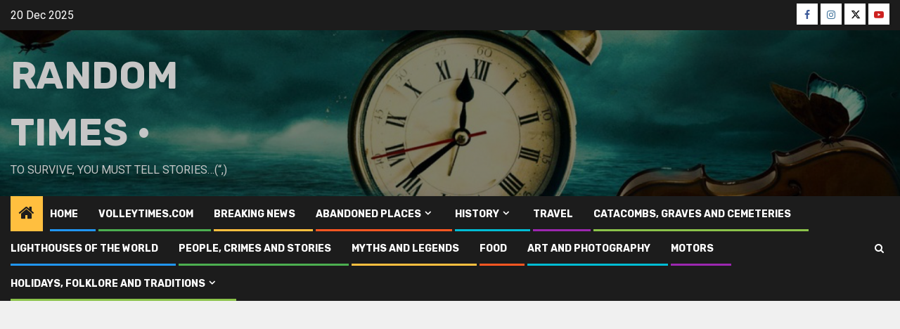

--- FILE ---
content_type: text/html; charset=UTF-8
request_url: https://random-times.com/2019/03/26/
body_size: 25043
content:
<!doctype html>
<html lang="en-US">
    <head>
        <meta charset="UTF-8">
        <meta name="viewport" content="width=device-width, initial-scale=1">
        <link rel="profile" href="http://gmpg.org/xfn/11">

        <title>26 Mar 2019 &#8211; RANDOM Times •</title>
<script type="text/javascript">
  WebFontConfig = {"google":{"families":["Oswald:r:latin,latin-ext","Karla:r,i,b,bi:latin,latin-ext"]},"api_url":"https:\/\/fonts-api.wp.com\/css"};
  (function() {
    var wf = document.createElement('script');
    wf.src = 'https://random-times.com/wp-content/mu-plugins/wpcomsh/vendor/automattic/custom-fonts/js/webfont.js';
    wf.type = 'text/javascript';
    wf.async = 'true';
    var s = document.getElementsByTagName('script')[0];
    s.parentNode.insertBefore(wf, s);
	})();
</script><style id="jetpack-custom-fonts-css"></style>
<meta name='robots' content='max-image-preview:large' />
<!-- Jetpack Site Verification Tags -->
<link rel='dns-prefetch' href='//secure.gravatar.com' />
<link rel='dns-prefetch' href='//stats.wp.com' />
<link rel='dns-prefetch' href='//fonts-api.wp.com' />
<link rel='dns-prefetch' href='//widgets.wp.com' />
<link rel='dns-prefetch' href='//jetpack.wordpress.com' />
<link rel='dns-prefetch' href='//s0.wp.com' />
<link rel='dns-prefetch' href='//public-api.wordpress.com' />
<link rel='dns-prefetch' href='//0.gravatar.com' />
<link rel='dns-prefetch' href='//1.gravatar.com' />
<link rel='dns-prefetch' href='//2.gravatar.com' />
<link rel='dns-prefetch' href='//www.googletagmanager.com' />
<link rel='dns-prefetch' href='//pagead2.googlesyndication.com' />
<link rel='preconnect' href='//i0.wp.com' />
<link rel='preconnect' href='//c0.wp.com' />
<link rel="alternate" type="application/rss+xml" title="RANDOM Times • &raquo; Feed" href="https://random-times.com/feed/" />
<link rel="alternate" type="application/rss+xml" title="RANDOM Times • &raquo; Comments Feed" href="https://random-times.com/comments/feed/" />
<!-- random-times.com is managing ads with Advanced Ads 2.0.14 – https://wpadvancedads.com/ --><script id="rando-ready">
			window.advanced_ads_ready=function(e,a){a=a||"complete";var d=function(e){return"interactive"===a?"loading"!==e:"complete"===e};d(document.readyState)?e():document.addEventListener("readystatechange",(function(a){d(a.target.readyState)&&e()}),{once:"interactive"===a})},window.advanced_ads_ready_queue=window.advanced_ads_ready_queue||[];		</script>
		<link rel='stylesheet' id='all-css-4905fe151d64c21e7171509ffd549c75' href='https://random-times.com/_static/??-eJyVUltOw0AMvBDJCiFS9QPxU4kDcIBqHyY12Ye13lXo7XEIEaKoKfnzrGbGXo9HamyKBWJR5GuPkZVNxic7sHLIRXE5e2iWtwY+hMuYIreW+W7cKNcRgy4iv6buq0ADuVemonezfjINlKIQeX652Ryj9dWJ8gAE0UG0KOAlHbRzZ/U6u84tvC7A5dKxnCAIJcLIdIIMDeWkNDPICCikK4OsyUxKhUvWpET0g9qAf9axZsMjEuQvj7lsTI1ORtnqg+7bRYrW6LzpM0H3Ed/QNpSo0gX8l9FqkO9QSNtBheTqFJXHAW5kv0iOkv1yPdWwzUjTxfFvtGzrOTzd77rH3X7fPXSfMxstXw==' type='text/css' media='all' />
<style id='newsphere-style-inline-css'>

            body.aft-default-mode .newsphere-pagination span.load-btn,
        body.aft-default-mode blockquote:before,
        body.aft-default-mode.single-post:not(.aft-single-full-header) .entry-header span.min-read-post-format .af-post-format i,
        body.aft-default-mode .main-navigation ul.children li a, 
        body.aft-default-mode .main-navigation ul .sub-menu li a,
        body.aft-default-mode .read-details .entry-meta span a,
        body.aft-default-mode .read-details .entry-meta span,
        body.aft-default-mode h4.af-author-display-name,
        body.aft-default-mode #wp-calendar caption,
        body.aft-default-mode ul.trail-items li a,
        body.aft-default-mode {
        color: #4a4a4a;
        }

        body.aft-default-mode.single-post:not(.aft-single-full-header) .entry-header span.min-read-post-format .af-post-format i:after{
        border-color: #4a4a4a;
        }

          

            .wp-block-search__button,
        body.aft-dark-mode .is-style-fill a.wp-block-button__link:not(.has-text-color), 
        body.aft-default-mode .is-style-fill a.wp-block-button__link:not(.has-text-color),
        body .wp-block-search__label::after, 
        body .wp-block-group .wp-block-heading::after,
        body .inner-suscribe input[type=submit],
        body button,
        body input[type="button"],
        body input[type="reset"],
        body input[type="submit"],
        body #scroll-up,
        body .newsphere-pagination .nav-links .page-numbers.current,
        body .trending-posts-vertical .trending-no,
        body .aft-trending-latest-popular .nav-tabs>li>a:focus-within,
        body .aft-main-banner-section .aft-trending-latest-popular .nav-tabs>li a.active,
        body .aft-main-banner-section .aft-trending-latest-popular .nav-tabs>li a:hover,
        body .aft-main-banner-wrapper span.trending-no,
        body .read-img .min-read-post-comment,
        body .aft-home-icon {
        background-color: #ffbf3f;
        }

        body .read-img .min-read-post-comment:after{
        border-top-color: #ffbf3f;
        }
        body.aft-dark-mode .is-style-outline a.wp-block-button__link:not(.has-text-color), 
        body.aft-default-mode .is-style-outline a.wp-block-button__link:not(.has-text-color),
        body #wp-calendar tbody td a,
        body #wp-calendar tbody td#today,
        body  .sticky .read-title h3 a:before {
        color: #ffbf3f;
        }
        
        body .newsphere_tabbed_posts_widget .nav-tabs > li > a:hover,
        body .newsphere_tabbed_posts_widget .nav-tabs > li > a,
        body .related-title,
        body .widget-title span, body .header-after1 span{
        border-bottom-color: #ffbf3f;
        }
        body.aft-dark-mode .is-style-outline a.wp-block-button__link:not(.has-text-color), 
        body.aft-default-mode .is-style-outline a.wp-block-button__link:not(.has-text-color),
        body .newsphere-pagination .nav-links .page-numbers.current,
        body .af-sp-wave:before, body .af-sp-wave:after ,
        body .af-video-slider .swiper-slide.selected{
        border-color: #ffbf3f;
        }
      

            body button,
        body input[type="button"],
        body input[type="reset"],
        body input[type="submit"],
        body .inner-suscribe input[type=submit],
        body #scroll-up,
        .wp-block-search__button,
        body.aft-dark-mode .is-style-fill a.wp-block-button__link:not(.has-text-color), 
        body.aft-default-mode .is-style-fill a.wp-block-button__link:not(.has-text-color),
        body .newsphere-pagination .nav-links .page-numbers.current,
        body .aft-main-banner-section .aft-trending-latest-popular .nav-tabs>li>a.active:hover, 
        body .aft-main-banner-section .aft-trending-latest-popular .nav-tabs>li>a:hover, 
        body .aft-main-banner-section .aft-trending-latest-popular .nav-tabs>li>a.active,
        body .read-img .min-read-post-comment a,
        body .aft-home-icon a,
        body .wp-block-search__button.has-icon .search-icon,
        body .aft-main-banner-wrapper span.trending-no,
        body .trending-posts-vertical .trending-no{
        color: #1c1c1c;
        }
    
            body.aft-default-mode .header-style1:not(.header-layout-2) .top-header {
        background-color: #1c1c1c;
        }
      
            body.aft-default-mode .header-style1:not(.header-layout-2) .top-header .date-bar-left{
        color: #ffffff;
        }
        body.aft-default-mode .header-style1:not(.header-layout-2) .top-header .offcanvas-menu span{
        background-color: #ffffff;
        }
        body.aft-default-mode .header-style1:not(.header-layout-2) .top-header .offcanvas:hover .offcanvas-menu span.mbtn-bot,
        body.aft-default-mode .header-style1:not(.header-layout-2) .top-header .offcanvas:hover .offcanvas-menu span.mbtn-top,
        body.aft-default-mode .header-style1:not(.header-layout-2) .top-header .offcanvas-menu span.mbtn-top ,
        body.aft-default-mode .header-style1:not(.header-layout-2) .top-header .offcanvas-menu span.mbtn-bot{
        border-color: #ffffff;
        }
      

            body.aft-default-mode .wp-block-comment-content a,
        body.aft-default-mode .logged-in-as a,
        body.aft-default-mode .comment-content a,
        body.aft-default-mode .post-excerpt a,
        body.aft-default-mode .widget_text a,
        body.aft-default-mode footer .widget_text a,
        body.aft-default-mode #sidr .widget_text a,
        body.aft-default-mode .author-links a,
        .aft-default-mode .entry-content > [class*="wp-block-"] a:not(.has-text-color),
        body.aft-default-mode .entry-content > ul a,
        body.aft-default-mode .entry-content > ol a,
        body.aft-default-mode .entry-content > p a {
        color: #1e70cd;
        }
       

            body.aft-default-mode .main-navigation ul li a,
        body.aft-default-mode .search-icon:visited, 
        body.aft-default-mode .search-icon:hover, 
        body.aft-default-mode .search-icon:focus, 
        body.aft-default-mode .search-icon:active,
        body.aft-default-mode .search-icon{ 
        color: #ffffff;
        }
        body.aft-default-mode .ham:before, 
        body.aft-default-mode .ham:after,
        body.aft-default-mode .ham{
        background-color: #ffffff;
        }

        
        

            body.aft-default-mode .bottom-bar {
        background-color: #1c1c1c;
        }
         


            body .main-navigation .menu-description {
        background-color: #ffbf3f;
        }
        body .main-navigation .menu-description:after{
        border-top-color: #ffbf3f;
        }
     
    
            body .main-navigation .menu-description {
        color: #1c1c1c;

        }

        

            body.aft-default-mode.single-post.aft-single-full-header header.entry-header.pos-rel.aft-no-featured-image ,
        body.aft-default-mode .aft-blocks.banner-carousel-1-wrap {
        background-color: #1c1c1c;

        }

    


            
        body.aft-default-mode .aft-main-banner-section .aft-trending-latest-popular .nav-tabs li,
        body.aft-default-mode.aft-dark-mode .aft-main-banner-section .read-single.color-pad,
        body.aft-default-mode .aft-main-banner-section .read-single.color-pad {
        background-color: #212121;
        }

        body.aft-default-mode.aft-transparent-main-banner-box .aft-main-banner-section .aft-trending-latest-popular li.af-double-column.list-style:before,
        body.aft-default-mode.aft-transparent-main-banner-box .aft-main-banner-section .read-single.color-pad:before {
            background-color: #212121;
        }

    
            

        
        body.aft-default-mode.aft-dark-mode .aft-main-banner-section .color-pad,
        body.aft-default-mode.aft-dark-mode .aft-main-banner-section .color-pad .entry-meta span a,
        body.aft-default-mode.aft-dark-mode .aft-main-banner-section .color-pad .entry-meta span,
        body.aft-default-mode.aft-dark-mode .aft-main-banner-section .color-pad .read-title h3 a,
        body.aft-default-mode .aft-main-banner-section .color-pad,
        body.aft-default-mode .aft-main-banner-section .color-pad .entry-meta span a,
        body.aft-default-mode .aft-main-banner-section .color-pad .entry-meta span,
        body.aft-default-mode .aft-main-banner-section .color-pad .read-title h3 a{

        color: #ffffff;

        }

    
            body.aft-default-mode .page-title,
        body.aft-default-mode .newsphere_tabbed_posts_widget .nav-tabs > li > a,
        body.aft-default-mode h1.entry-title,
        body.aft-default-mode .wp-block-search__label, 
        body.aft-default-mode .wp-block-group .wp-block-heading, 

        body.aft-default-mode .widget-title,body.aft-default-mode  .header-after1 {
        color: #1c1c1c;
        }
    
            body.aft-default-mode .read-title h3 a {
        color: #3a3a3a;
        }
    
            body.aft-default-mode.single-post.aft-single-full-header .entry-header .read-details, body.aft-default-mode.single-post.aft-single-full-header .entry-header .entry-meta span a, body.aft-default-mode.single-post.aft-single-full-header .entry-header .entry-meta span, body.aft-default-mode.single-post.aft-single-full-header .entry-header .read-details .entry-title,
        body.aft-default-mode.single-post.aft-single-full-header .entry-header .cat-links li a, body.aft-default-mode.single-post.aft-single-full-header .entry-header .entry-meta span a, body.aft-default-mode.single-post.aft-single-full-header .entry-header .entry-meta span, body.aft-default-mode.single-post.aft-single-full-header .entry-header .read-details .entry-title,
        body.aft-default-mode .af-main-banner-image-active .main-banner-widget-section .header-after1 span,
        body.aft-default-mode .site-footer .color-pad .big-grid .read-title h3 a ,
        body.aft-default-mode .big-grid .read-details .entry-meta span, 
        body.aft-default-mode .big-grid .read-details .entry-meta span a, 
        body.aft-default-mode .big-grid .read-title h3 a {
        color: #ffffff;
        }
    
            body.aft-default-mode.single-post.aft-single-full-header .entry-header span.min-read-post-format .af-post-format i,
        body.aft-default-mode .af-bg-play i,
        body.aft-default-mode .af-post-format i {
        color: #ffffff;
        }
        body.aft-default-mode.single-post.aft-single-full-header .entry-header span.min-read-post-format .af-post-format i:after,
        body.aft-default-mode .af-bg-play i:after,
        body.aft-default-mode .af-post-format i:after{
        border-color: #ffffff;
        }
    
            body.aft-default-mode .af-single-article .read-details .entry-header-details,
        body.aft-default-mode blockquote:before,
        body.aft-default-mode .sidr, 
        body.aft-default-mode #comments.comments-area, 
        body.aft-default-mode .read-single .color-pad, 
        body.aft-default-mode.single-content-mode-boxed article.af-single-article, 
        body.aft-default-mode #secondary .widget-area.color-pad .widget, 
        body.aft-default-mode .read-single.color-pad {
        background-color: #ffffff;
        }
     

            body.aft-default-mode .mailchimp-block .block-title{
        color: #ffffff;
        }
     

            body.aft-default-mode .mailchimp-block{
        background-color: #1f2125;
        }
     

            body.aft-default-mode footer.site-footer{
        background-color: #1f2125;
        }
     

            body.aft-default-mode .site-footer .wp-block-group .wp-block-latest-posts.wp-block-latest-posts__list li a,
        body.aft-default-mode .site-footer .wp-block-search__label,
        body.aft-default-mode .site-footer .wp-block-group .wp-block-heading,
        body.aft-default-mode .site-footer h4.af-author-display-name,
        body.aft-default-mode .site-footer .newsphere_tabbed_posts_widget .nav-tabs > li > a,
        body.aft-default-mode .site-footer .color-pad .entry-meta span a,
        body.aft-default-mode .site-footer .color-pad .entry-meta span,
        body.aft-default-mode .site-footer .color-pad .read-title h3 a,
        body.aft-default-mode .site-footer #wp-calendar caption,
        body.aft-default-mode .site-footer .header-after1 span,
        body.aft-default-mode .site-footer .widget-title span, 
        body.aft-default-mode .site-footer .widget ul li,
        body.aft-default-mode .site-footer .color-pad ,
        body.aft-default-mode .site-footer a,
        body.aft-default-mode .site-footer ,
        body.aft-default-mode footer.site-footer{
        color: #ffffff;
        }
     

            body.aft-default-mode .site-info{
        background-color: #000000;
        }
     

            body.aft-default-mode .site-info .color-pad a,
        body.aft-default-mode .site-info .color-pad{
        color: #ffffff;
        }
     

            body.aft-default-mode a.newsphere-categories.category-color-1 {
        border-color: #ffbf3f;
        }
        body.aft-default-mode .site-footer a.newsphere-categories.category-color-1 ,
        body.aft-default-mode .aft-main-banner-section .color-pad .cat-links li a.newsphere-categories.category-color-1,
        body.aft-default-mode .main-banner-widget-section .color-pad .cat-links li a.newsphere-categories.category-color-1{
        color: #ffbf3f;
        }
                body.aft-default-mode a.newsphere-categories.category-color-2 {
        border-color: #ff5722;
        }
        body.aft-default-mode .site-footer a.newsphere-categories.category-color-2 ,
        body.aft-default-mode .aft-main-banner-section .color-pad .cat-links li a.newsphere-categories.category-color-2,
        body.aft-default-mode .main-banner-widget-section .color-pad .cat-links li a.newsphere-categories.category-color-2{
        color: #ff5722;
        }
                body.aft-default-mode a.newsphere-categories.category-color-3 {
        border-color: #2196F3;
        }
        body.aft-default-mode .site-footer a.newsphere-categories.category-color-3 ,
        body.aft-default-mode .aft-main-banner-section .color-pad .cat-links li a.newsphere-categories.category-color-3,
        body.aft-default-mode .main-banner-widget-section .color-pad .cat-links li a.newsphere-categories.category-color-3{
        color: #2196F3;
        }
                body.aft-default-mode a.newsphere-categories.category-color-4 {
        border-color: #d327f1;
        }
        body.aft-default-mode .site-footer a.newsphere-categories.category-color-4 ,
        body.aft-default-mode .aft-main-banner-section .color-pad .cat-links li a.newsphere-categories.category-color-4,
        body.aft-default-mode .main-banner-widget-section .color-pad .cat-links li a.newsphere-categories.category-color-4{
        color: #d327f1;
        }
                body.aft-default-mode a.newsphere-categories.category-color-5 {
        border-color: #4caf50;
        }
        body.aft-default-mode .site-footer a.newsphere-categories.category-color-5 ,
        body.aft-default-mode .aft-main-banner-section .color-pad .cat-links li a.newsphere-categories.category-color-5,
        body.aft-default-mode .main-banner-widget-section .color-pad .cat-links li a.newsphere-categories.category-color-5{
        color: #4caf50;
        }
                body.aft-default-mode a.newsphere-categories.category-color-6 {
        border-color: #8bc34a;
        }
        body.aft-default-mode .site-footer a.newsphere-categories.category-color-6 ,
        body.aft-default-mode .aft-main-banner-section .color-pad .cat-links li a.newsphere-categories.category-color-6,
        body.aft-default-mode .main-banner-widget-section .color-pad .cat-links li a.newsphere-categories.category-color-6{
        color: #8bc34a;
        }
                body.aft-default-mode a.newsphere-categories.category-color-7 {
        border-color: #00BCD4;
        }
        body.aft-default-mode .site-footer a.newsphere-categories.category-color-7 ,
        body.aft-default-mode .aft-main-banner-section .color-pad .cat-links li a.newsphere-categories.category-color-7,
        body.aft-default-mode .main-banner-widget-section .color-pad .cat-links li a.newsphere-categories.category-color-7{
        color: #00BCD4;
        }
    
            body,
        button,
        input,
        select,
        optgroup,
        textarea, p {
        font-family: Roboto;
        }
        
            .wp-block-search__label,
        .min-read,
        .nav-tabs>li,
        .main-navigation ul li a,
        .site-title, h1, h2, h3, h4, h5, h6 {
        font-family: Rubik;
        }
        

            .read-title h3 ,
        .small-gird-style .big-grid .read-title h3,
        .af-double-column.list-style .read-title h3 {
        font-size: 14px;
        }
    
            .list-style .read-title h3,
        .aft-trending-latest-popular .small-gird-style .big-grid .read-title h3,
        .newsphere_posts_express_grid .big-grid.col-2 .read-title h3 ,
        .newsphere_posts_express_list .grid-part .read-title h3, 
        .af-double-column.list-style .aft-spotlight-posts-1 .read-title h3,
        .banner-carousel-1 .read-title h3 {
        font-size: 20px;
        }
        #sidr .banner-slider-2 .big-grid .read-title h3,
        #secondary .banner-slider-2 .big-grid .read-title h3,
        .site-footer .banner-slider-2 .big-grid .read-title h3{
            font-size: calc( 20px - 4px);
        }
    
            .big-grid .read-title h3 {
        font-size: 32px;
        }
    
            .wp-block-search__label,
        .wp-block-group .wp-block-heading,
        .related-title,
        .widget-title, .header-after1 {
        font-size: 22px;
        }
    
            body.single-post .entry-title {
        font-size: 32px;
        }
    
        
            body,
        .wp-block-latest-comments__comment,
        body.single-post .entry-title,
        .widget-title span, 
        .header-after1 span,
        .read-title h3 {
        line-height: 1.5;
        }
       
    .elementor-default .elementor-section.elementor-section-boxed > .elementor-container,
    .elementor-default .elementor-section.elementor-section-full_width > .elementor-container,
    .elementor-page .elementor-section.elementor-section-boxed > .elementor-container,
    .elementor-page .elementor-section.elementor-section-full_width > .elementor-container,

    .elementor-template-full-width .elementor-section.elementor-section-boxed > .elementor-container,
    .elementor-template-canvas .elementor-section.elementor-section-full_width > .elementor-container,
    .elementor-template-canvas .elementor-section.elementor-section-boxed > .elementor-container{
        max-width: 1300px;
    }
    
    .elementor-default .elementor-section.elementor-section-boxed.elementor-section-stretched > .elementor-container,
    .elementor-default .elementor-section.elementor-section-full_width.elementor-section-stretched > .elementor-container,
    .elementor-page .elementor-section.elementor-section-boxed.elementor-section-stretched > .elementor-container,
    .elementor-page .elementor-section.elementor-section-full_width.elementor-section-stretched > .elementor-container,
    .container-wrapper .elementor {
        max-width: 100%;
    }

    .align-content-left .elementor-section-stretched,
    .align-content-right .elementor-section-stretched {
        max-width: 100%;
        left: 0 !important;
    }

    
       }
        
/*# sourceURL=newsphere-style-inline-css */
</style>
<style id='wp-img-auto-sizes-contain-inline-css'>
img:is([sizes=auto i],[sizes^="auto," i]){contain-intrinsic-size:3000px 1500px}
/*# sourceURL=wp-img-auto-sizes-contain-inline-css */
</style>
<style id='wp-emoji-styles-inline-css'>

	img.wp-smiley, img.emoji {
		display: inline !important;
		border: none !important;
		box-shadow: none !important;
		height: 1em !important;
		width: 1em !important;
		margin: 0 0.07em !important;
		vertical-align: -0.1em !important;
		background: none !important;
		padding: 0 !important;
	}
/*# sourceURL=wp-emoji-styles-inline-css */
</style>
<style id='wp-block-library-inline-css'>
:root{--wp-block-synced-color:#7a00df;--wp-block-synced-color--rgb:122,0,223;--wp-bound-block-color:var(--wp-block-synced-color);--wp-editor-canvas-background:#ddd;--wp-admin-theme-color:#007cba;--wp-admin-theme-color--rgb:0,124,186;--wp-admin-theme-color-darker-10:#006ba1;--wp-admin-theme-color-darker-10--rgb:0,107,160.5;--wp-admin-theme-color-darker-20:#005a87;--wp-admin-theme-color-darker-20--rgb:0,90,135;--wp-admin-border-width-focus:2px}@media (min-resolution:192dpi){:root{--wp-admin-border-width-focus:1.5px}}.wp-element-button{cursor:pointer}:root .has-very-light-gray-background-color{background-color:#eee}:root .has-very-dark-gray-background-color{background-color:#313131}:root .has-very-light-gray-color{color:#eee}:root .has-very-dark-gray-color{color:#313131}:root .has-vivid-green-cyan-to-vivid-cyan-blue-gradient-background{background:linear-gradient(135deg,#00d084,#0693e3)}:root .has-purple-crush-gradient-background{background:linear-gradient(135deg,#34e2e4,#4721fb 50%,#ab1dfe)}:root .has-hazy-dawn-gradient-background{background:linear-gradient(135deg,#faaca8,#dad0ec)}:root .has-subdued-olive-gradient-background{background:linear-gradient(135deg,#fafae1,#67a671)}:root .has-atomic-cream-gradient-background{background:linear-gradient(135deg,#fdd79a,#004a59)}:root .has-nightshade-gradient-background{background:linear-gradient(135deg,#330968,#31cdcf)}:root .has-midnight-gradient-background{background:linear-gradient(135deg,#020381,#2874fc)}:root{--wp--preset--font-size--normal:16px;--wp--preset--font-size--huge:42px}.has-regular-font-size{font-size:1em}.has-larger-font-size{font-size:2.625em}.has-normal-font-size{font-size:var(--wp--preset--font-size--normal)}.has-huge-font-size{font-size:var(--wp--preset--font-size--huge)}:root .has-text-align-center{text-align:center}:root .has-text-align-left{text-align:left}:root .has-text-align-right{text-align:right}.has-fit-text{white-space:nowrap!important}#end-resizable-editor-section{display:none}.aligncenter{clear:both}.items-justified-left{justify-content:flex-start}.items-justified-center{justify-content:center}.items-justified-right{justify-content:flex-end}.items-justified-space-between{justify-content:space-between}.screen-reader-text{word-wrap:normal!important;border:0;clip-path:inset(50%);height:1px;margin:-1px;overflow:hidden;padding:0;position:absolute;width:1px}.screen-reader-text:focus{background-color:#ddd;clip-path:none;color:#444;display:block;font-size:1em;height:auto;left:5px;line-height:normal;padding:15px 23px 14px;text-decoration:none;top:5px;width:auto;z-index:100000}html :where(.has-border-color){border-style:solid}html :where([style*=border-top-color]){border-top-style:solid}html :where([style*=border-right-color]){border-right-style:solid}html :where([style*=border-bottom-color]){border-bottom-style:solid}html :where([style*=border-left-color]){border-left-style:solid}html :where([style*=border-width]){border-style:solid}html :where([style*=border-top-width]){border-top-style:solid}html :where([style*=border-right-width]){border-right-style:solid}html :where([style*=border-bottom-width]){border-bottom-style:solid}html :where([style*=border-left-width]){border-left-style:solid}html :where(img[class*=wp-image-]){height:auto;max-width:100%}:where(figure){margin:0 0 1em}html :where(.is-position-sticky){--wp-admin--admin-bar--position-offset:var(--wp-admin--admin-bar--height,0px)}@media screen and (max-width:600px){html :where(.is-position-sticky){--wp-admin--admin-bar--position-offset:0px}}
.has-text-align-justify{text-align:justify;}

/*# sourceURL=wp-block-library-inline-css */
</style><style id='wp-block-paragraph-inline-css'>
.is-small-text{font-size:.875em}.is-regular-text{font-size:1em}.is-large-text{font-size:2.25em}.is-larger-text{font-size:3em}.has-drop-cap:not(:focus):first-letter{float:left;font-size:8.4em;font-style:normal;font-weight:100;line-height:.68;margin:.05em .1em 0 0;text-transform:uppercase}body.rtl .has-drop-cap:not(:focus):first-letter{float:none;margin-left:.1em}p.has-drop-cap.has-background{overflow:hidden}:root :where(p.has-background){padding:1.25em 2.375em}:where(p.has-text-color:not(.has-link-color)) a{color:inherit}p.has-text-align-left[style*="writing-mode:vertical-lr"],p.has-text-align-right[style*="writing-mode:vertical-rl"]{rotate:180deg}
/*# sourceURL=https://random-times.com/wp-content/plugins/gutenberg/build/styles/block-library/paragraph/style.css */
</style>
<style id='wp-block-calendar-inline-css'>
.wp-block-calendar{text-align:center}.wp-block-calendar td,.wp-block-calendar th{border:1px solid;padding:.25em}.wp-block-calendar th{font-weight:400}.wp-block-calendar caption{background-color:inherit}.wp-block-calendar table{border-collapse:collapse;width:100%}.wp-block-calendar table.has-background th{background-color:inherit}.wp-block-calendar table.has-text-color th{color:inherit}.wp-block-calendar :where(table:not(.has-text-color)){color:#40464d}.wp-block-calendar :where(table:not(.has-text-color)) td,.wp-block-calendar :where(table:not(.has-text-color)) th{border-color:#ddd}:where(.wp-block-calendar table:not(.has-background) th){background:#ddd}
/*# sourceURL=https://random-times.com/wp-content/plugins/gutenberg/build/styles/block-library/calendar/style.css */
</style>
<style id='global-styles-inline-css'>
:root{--wp--preset--aspect-ratio--square: 1;--wp--preset--aspect-ratio--4-3: 4/3;--wp--preset--aspect-ratio--3-4: 3/4;--wp--preset--aspect-ratio--3-2: 3/2;--wp--preset--aspect-ratio--2-3: 2/3;--wp--preset--aspect-ratio--16-9: 16/9;--wp--preset--aspect-ratio--9-16: 9/16;--wp--preset--color--black: #000000;--wp--preset--color--cyan-bluish-gray: #abb8c3;--wp--preset--color--white: #ffffff;--wp--preset--color--pale-pink: #f78da7;--wp--preset--color--vivid-red: #cf2e2e;--wp--preset--color--luminous-vivid-orange: #ff6900;--wp--preset--color--luminous-vivid-amber: #fcb900;--wp--preset--color--light-green-cyan: #7bdcb5;--wp--preset--color--vivid-green-cyan: #00d084;--wp--preset--color--pale-cyan-blue: #8ed1fc;--wp--preset--color--vivid-cyan-blue: #0693e3;--wp--preset--color--vivid-purple: #9b51e0;--wp--preset--gradient--vivid-cyan-blue-to-vivid-purple: linear-gradient(135deg,rgb(6,147,227) 0%,rgb(155,81,224) 100%);--wp--preset--gradient--light-green-cyan-to-vivid-green-cyan: linear-gradient(135deg,rgb(122,220,180) 0%,rgb(0,208,130) 100%);--wp--preset--gradient--luminous-vivid-amber-to-luminous-vivid-orange: linear-gradient(135deg,rgb(252,185,0) 0%,rgb(255,105,0) 100%);--wp--preset--gradient--luminous-vivid-orange-to-vivid-red: linear-gradient(135deg,rgb(255,105,0) 0%,rgb(207,46,46) 100%);--wp--preset--gradient--very-light-gray-to-cyan-bluish-gray: linear-gradient(135deg,rgb(238,238,238) 0%,rgb(169,184,195) 100%);--wp--preset--gradient--cool-to-warm-spectrum: linear-gradient(135deg,rgb(74,234,220) 0%,rgb(151,120,209) 20%,rgb(207,42,186) 40%,rgb(238,44,130) 60%,rgb(251,105,98) 80%,rgb(254,248,76) 100%);--wp--preset--gradient--blush-light-purple: linear-gradient(135deg,rgb(255,206,236) 0%,rgb(152,150,240) 100%);--wp--preset--gradient--blush-bordeaux: linear-gradient(135deg,rgb(254,205,165) 0%,rgb(254,45,45) 50%,rgb(107,0,62) 100%);--wp--preset--gradient--luminous-dusk: linear-gradient(135deg,rgb(255,203,112) 0%,rgb(199,81,192) 50%,rgb(65,88,208) 100%);--wp--preset--gradient--pale-ocean: linear-gradient(135deg,rgb(255,245,203) 0%,rgb(182,227,212) 50%,rgb(51,167,181) 100%);--wp--preset--gradient--electric-grass: linear-gradient(135deg,rgb(202,248,128) 0%,rgb(113,206,126) 100%);--wp--preset--gradient--midnight: linear-gradient(135deg,rgb(2,3,129) 0%,rgb(40,116,252) 100%);--wp--preset--font-size--small: 13px;--wp--preset--font-size--medium: 20px;--wp--preset--font-size--large: 36px;--wp--preset--font-size--x-large: 42px;--wp--preset--font-family--albert-sans: 'Albert Sans', sans-serif;--wp--preset--font-family--alegreya: Alegreya, serif;--wp--preset--font-family--arvo: Arvo, serif;--wp--preset--font-family--bodoni-moda: 'Bodoni Moda', serif;--wp--preset--font-family--bricolage-grotesque: 'Bricolage Grotesque', sans-serif;--wp--preset--font-family--cabin: Cabin, sans-serif;--wp--preset--font-family--chivo: Chivo, sans-serif;--wp--preset--font-family--commissioner: Commissioner, sans-serif;--wp--preset--font-family--cormorant: Cormorant, serif;--wp--preset--font-family--courier-prime: 'Courier Prime', monospace;--wp--preset--font-family--crimson-pro: 'Crimson Pro', serif;--wp--preset--font-family--dm-mono: 'DM Mono', monospace;--wp--preset--font-family--dm-sans: 'DM Sans', sans-serif;--wp--preset--font-family--dm-serif-display: 'DM Serif Display', serif;--wp--preset--font-family--domine: Domine, serif;--wp--preset--font-family--eb-garamond: 'EB Garamond', serif;--wp--preset--font-family--epilogue: Epilogue, sans-serif;--wp--preset--font-family--fahkwang: Fahkwang, sans-serif;--wp--preset--font-family--figtree: Figtree, sans-serif;--wp--preset--font-family--fira-sans: 'Fira Sans', sans-serif;--wp--preset--font-family--fjalla-one: 'Fjalla One', sans-serif;--wp--preset--font-family--fraunces: Fraunces, serif;--wp--preset--font-family--gabarito: Gabarito, system-ui;--wp--preset--font-family--ibm-plex-mono: 'IBM Plex Mono', monospace;--wp--preset--font-family--ibm-plex-sans: 'IBM Plex Sans', sans-serif;--wp--preset--font-family--ibarra-real-nova: 'Ibarra Real Nova', serif;--wp--preset--font-family--instrument-serif: 'Instrument Serif', serif;--wp--preset--font-family--inter: Inter, sans-serif;--wp--preset--font-family--josefin-sans: 'Josefin Sans', sans-serif;--wp--preset--font-family--jost: Jost, sans-serif;--wp--preset--font-family--libre-baskerville: 'Libre Baskerville', serif;--wp--preset--font-family--libre-franklin: 'Libre Franklin', sans-serif;--wp--preset--font-family--literata: Literata, serif;--wp--preset--font-family--lora: Lora, serif;--wp--preset--font-family--merriweather: Merriweather, serif;--wp--preset--font-family--montserrat: Montserrat, sans-serif;--wp--preset--font-family--newsreader: Newsreader, serif;--wp--preset--font-family--noto-sans-mono: 'Noto Sans Mono', sans-serif;--wp--preset--font-family--nunito: Nunito, sans-serif;--wp--preset--font-family--open-sans: 'Open Sans', sans-serif;--wp--preset--font-family--overpass: Overpass, sans-serif;--wp--preset--font-family--pt-serif: 'PT Serif', serif;--wp--preset--font-family--petrona: Petrona, serif;--wp--preset--font-family--piazzolla: Piazzolla, serif;--wp--preset--font-family--playfair-display: 'Playfair Display', serif;--wp--preset--font-family--plus-jakarta-sans: 'Plus Jakarta Sans', sans-serif;--wp--preset--font-family--poppins: Poppins, sans-serif;--wp--preset--font-family--raleway: Raleway, sans-serif;--wp--preset--font-family--roboto: Roboto, sans-serif;--wp--preset--font-family--roboto-slab: 'Roboto Slab', serif;--wp--preset--font-family--rubik: Rubik, sans-serif;--wp--preset--font-family--rufina: Rufina, serif;--wp--preset--font-family--sora: Sora, sans-serif;--wp--preset--font-family--source-sans-3: 'Source Sans 3', sans-serif;--wp--preset--font-family--source-serif-4: 'Source Serif 4', serif;--wp--preset--font-family--space-mono: 'Space Mono', monospace;--wp--preset--font-family--syne: Syne, sans-serif;--wp--preset--font-family--texturina: Texturina, serif;--wp--preset--font-family--urbanist: Urbanist, sans-serif;--wp--preset--font-family--work-sans: 'Work Sans', sans-serif;--wp--preset--spacing--20: 0.44rem;--wp--preset--spacing--30: 0.67rem;--wp--preset--spacing--40: 1rem;--wp--preset--spacing--50: 1.5rem;--wp--preset--spacing--60: 2.25rem;--wp--preset--spacing--70: 3.38rem;--wp--preset--spacing--80: 5.06rem;--wp--preset--shadow--natural: 6px 6px 9px rgba(0, 0, 0, 0.2);--wp--preset--shadow--deep: 12px 12px 50px rgba(0, 0, 0, 0.4);--wp--preset--shadow--sharp: 6px 6px 0px rgba(0, 0, 0, 0.2);--wp--preset--shadow--outlined: 6px 6px 0px -3px rgb(255, 255, 255), 6px 6px rgb(0, 0, 0);--wp--preset--shadow--crisp: 6px 6px 0px rgb(0, 0, 0);}:root { --wp--style--global--content-size: 740px;--wp--style--global--wide-size: 1300px; }:where(body) { margin: 0; }.wp-site-blocks > .alignleft { float: left; margin-right: 2em; }.wp-site-blocks > .alignright { float: right; margin-left: 2em; }.wp-site-blocks > .aligncenter { justify-content: center; margin-left: auto; margin-right: auto; }:where(.wp-site-blocks) > * { margin-block-start: 24px; margin-block-end: 0; }:where(.wp-site-blocks) > :first-child { margin-block-start: 0; }:where(.wp-site-blocks) > :last-child { margin-block-end: 0; }:root { --wp--style--block-gap: 24px; }:root :where(.is-layout-flow) > :first-child{margin-block-start: 0;}:root :where(.is-layout-flow) > :last-child{margin-block-end: 0;}:root :where(.is-layout-flow) > *{margin-block-start: 24px;margin-block-end: 0;}:root :where(.is-layout-constrained) > :first-child{margin-block-start: 0;}:root :where(.is-layout-constrained) > :last-child{margin-block-end: 0;}:root :where(.is-layout-constrained) > *{margin-block-start: 24px;margin-block-end: 0;}:root :where(.is-layout-flex){gap: 24px;}:root :where(.is-layout-grid){gap: 24px;}.is-layout-flow > .alignleft{float: left;margin-inline-start: 0;margin-inline-end: 2em;}.is-layout-flow > .alignright{float: right;margin-inline-start: 2em;margin-inline-end: 0;}.is-layout-flow > .aligncenter{margin-left: auto !important;margin-right: auto !important;}.is-layout-constrained > .alignleft{float: left;margin-inline-start: 0;margin-inline-end: 2em;}.is-layout-constrained > .alignright{float: right;margin-inline-start: 2em;margin-inline-end: 0;}.is-layout-constrained > .aligncenter{margin-left: auto !important;margin-right: auto !important;}.is-layout-constrained > :where(:not(.alignleft):not(.alignright):not(.alignfull)){max-width: var(--wp--style--global--content-size);margin-left: auto !important;margin-right: auto !important;}.is-layout-constrained > .alignwide{max-width: var(--wp--style--global--wide-size);}body .is-layout-flex{display: flex;}.is-layout-flex{flex-wrap: wrap;align-items: center;}.is-layout-flex > :is(*, div){margin: 0;}body .is-layout-grid{display: grid;}.is-layout-grid > :is(*, div){margin: 0;}body{padding-top: 0px;padding-right: 0px;padding-bottom: 0px;padding-left: 0px;}a:where(:not(.wp-element-button)){text-decoration: none;}:root :where(.wp-element-button, .wp-block-button__link){background-color: #32373c;border-width: 0;color: #fff;font-family: inherit;font-size: inherit;font-style: inherit;font-weight: inherit;letter-spacing: inherit;line-height: inherit;padding-top: calc(0.667em + 2px);padding-right: calc(1.333em + 2px);padding-bottom: calc(0.667em + 2px);padding-left: calc(1.333em + 2px);text-decoration: none;text-transform: inherit;}.has-black-color{color: var(--wp--preset--color--black) !important;}.has-cyan-bluish-gray-color{color: var(--wp--preset--color--cyan-bluish-gray) !important;}.has-white-color{color: var(--wp--preset--color--white) !important;}.has-pale-pink-color{color: var(--wp--preset--color--pale-pink) !important;}.has-vivid-red-color{color: var(--wp--preset--color--vivid-red) !important;}.has-luminous-vivid-orange-color{color: var(--wp--preset--color--luminous-vivid-orange) !important;}.has-luminous-vivid-amber-color{color: var(--wp--preset--color--luminous-vivid-amber) !important;}.has-light-green-cyan-color{color: var(--wp--preset--color--light-green-cyan) !important;}.has-vivid-green-cyan-color{color: var(--wp--preset--color--vivid-green-cyan) !important;}.has-pale-cyan-blue-color{color: var(--wp--preset--color--pale-cyan-blue) !important;}.has-vivid-cyan-blue-color{color: var(--wp--preset--color--vivid-cyan-blue) !important;}.has-vivid-purple-color{color: var(--wp--preset--color--vivid-purple) !important;}.has-black-background-color{background-color: var(--wp--preset--color--black) !important;}.has-cyan-bluish-gray-background-color{background-color: var(--wp--preset--color--cyan-bluish-gray) !important;}.has-white-background-color{background-color: var(--wp--preset--color--white) !important;}.has-pale-pink-background-color{background-color: var(--wp--preset--color--pale-pink) !important;}.has-vivid-red-background-color{background-color: var(--wp--preset--color--vivid-red) !important;}.has-luminous-vivid-orange-background-color{background-color: var(--wp--preset--color--luminous-vivid-orange) !important;}.has-luminous-vivid-amber-background-color{background-color: var(--wp--preset--color--luminous-vivid-amber) !important;}.has-light-green-cyan-background-color{background-color: var(--wp--preset--color--light-green-cyan) !important;}.has-vivid-green-cyan-background-color{background-color: var(--wp--preset--color--vivid-green-cyan) !important;}.has-pale-cyan-blue-background-color{background-color: var(--wp--preset--color--pale-cyan-blue) !important;}.has-vivid-cyan-blue-background-color{background-color: var(--wp--preset--color--vivid-cyan-blue) !important;}.has-vivid-purple-background-color{background-color: var(--wp--preset--color--vivid-purple) !important;}.has-black-border-color{border-color: var(--wp--preset--color--black) !important;}.has-cyan-bluish-gray-border-color{border-color: var(--wp--preset--color--cyan-bluish-gray) !important;}.has-white-border-color{border-color: var(--wp--preset--color--white) !important;}.has-pale-pink-border-color{border-color: var(--wp--preset--color--pale-pink) !important;}.has-vivid-red-border-color{border-color: var(--wp--preset--color--vivid-red) !important;}.has-luminous-vivid-orange-border-color{border-color: var(--wp--preset--color--luminous-vivid-orange) !important;}.has-luminous-vivid-amber-border-color{border-color: var(--wp--preset--color--luminous-vivid-amber) !important;}.has-light-green-cyan-border-color{border-color: var(--wp--preset--color--light-green-cyan) !important;}.has-vivid-green-cyan-border-color{border-color: var(--wp--preset--color--vivid-green-cyan) !important;}.has-pale-cyan-blue-border-color{border-color: var(--wp--preset--color--pale-cyan-blue) !important;}.has-vivid-cyan-blue-border-color{border-color: var(--wp--preset--color--vivid-cyan-blue) !important;}.has-vivid-purple-border-color{border-color: var(--wp--preset--color--vivid-purple) !important;}.has-vivid-cyan-blue-to-vivid-purple-gradient-background{background: var(--wp--preset--gradient--vivid-cyan-blue-to-vivid-purple) !important;}.has-light-green-cyan-to-vivid-green-cyan-gradient-background{background: var(--wp--preset--gradient--light-green-cyan-to-vivid-green-cyan) !important;}.has-luminous-vivid-amber-to-luminous-vivid-orange-gradient-background{background: var(--wp--preset--gradient--luminous-vivid-amber-to-luminous-vivid-orange) !important;}.has-luminous-vivid-orange-to-vivid-red-gradient-background{background: var(--wp--preset--gradient--luminous-vivid-orange-to-vivid-red) !important;}.has-very-light-gray-to-cyan-bluish-gray-gradient-background{background: var(--wp--preset--gradient--very-light-gray-to-cyan-bluish-gray) !important;}.has-cool-to-warm-spectrum-gradient-background{background: var(--wp--preset--gradient--cool-to-warm-spectrum) !important;}.has-blush-light-purple-gradient-background{background: var(--wp--preset--gradient--blush-light-purple) !important;}.has-blush-bordeaux-gradient-background{background: var(--wp--preset--gradient--blush-bordeaux) !important;}.has-luminous-dusk-gradient-background{background: var(--wp--preset--gradient--luminous-dusk) !important;}.has-pale-ocean-gradient-background{background: var(--wp--preset--gradient--pale-ocean) !important;}.has-electric-grass-gradient-background{background: var(--wp--preset--gradient--electric-grass) !important;}.has-midnight-gradient-background{background: var(--wp--preset--gradient--midnight) !important;}.has-small-font-size{font-size: var(--wp--preset--font-size--small) !important;}.has-medium-font-size{font-size: var(--wp--preset--font-size--medium) !important;}.has-large-font-size{font-size: var(--wp--preset--font-size--large) !important;}.has-x-large-font-size{font-size: var(--wp--preset--font-size--x-large) !important;}.has-albert-sans-font-family{font-family: var(--wp--preset--font-family--albert-sans) !important;}.has-alegreya-font-family{font-family: var(--wp--preset--font-family--alegreya) !important;}.has-arvo-font-family{font-family: var(--wp--preset--font-family--arvo) !important;}.has-bodoni-moda-font-family{font-family: var(--wp--preset--font-family--bodoni-moda) !important;}.has-bricolage-grotesque-font-family{font-family: var(--wp--preset--font-family--bricolage-grotesque) !important;}.has-cabin-font-family{font-family: var(--wp--preset--font-family--cabin) !important;}.has-chivo-font-family{font-family: var(--wp--preset--font-family--chivo) !important;}.has-commissioner-font-family{font-family: var(--wp--preset--font-family--commissioner) !important;}.has-cormorant-font-family{font-family: var(--wp--preset--font-family--cormorant) !important;}.has-courier-prime-font-family{font-family: var(--wp--preset--font-family--courier-prime) !important;}.has-crimson-pro-font-family{font-family: var(--wp--preset--font-family--crimson-pro) !important;}.has-dm-mono-font-family{font-family: var(--wp--preset--font-family--dm-mono) !important;}.has-dm-sans-font-family{font-family: var(--wp--preset--font-family--dm-sans) !important;}.has-dm-serif-display-font-family{font-family: var(--wp--preset--font-family--dm-serif-display) !important;}.has-domine-font-family{font-family: var(--wp--preset--font-family--domine) !important;}.has-eb-garamond-font-family{font-family: var(--wp--preset--font-family--eb-garamond) !important;}.has-epilogue-font-family{font-family: var(--wp--preset--font-family--epilogue) !important;}.has-fahkwang-font-family{font-family: var(--wp--preset--font-family--fahkwang) !important;}.has-figtree-font-family{font-family: var(--wp--preset--font-family--figtree) !important;}.has-fira-sans-font-family{font-family: var(--wp--preset--font-family--fira-sans) !important;}.has-fjalla-one-font-family{font-family: var(--wp--preset--font-family--fjalla-one) !important;}.has-fraunces-font-family{font-family: var(--wp--preset--font-family--fraunces) !important;}.has-gabarito-font-family{font-family: var(--wp--preset--font-family--gabarito) !important;}.has-ibm-plex-mono-font-family{font-family: var(--wp--preset--font-family--ibm-plex-mono) !important;}.has-ibm-plex-sans-font-family{font-family: var(--wp--preset--font-family--ibm-plex-sans) !important;}.has-ibarra-real-nova-font-family{font-family: var(--wp--preset--font-family--ibarra-real-nova) !important;}.has-instrument-serif-font-family{font-family: var(--wp--preset--font-family--instrument-serif) !important;}.has-inter-font-family{font-family: var(--wp--preset--font-family--inter) !important;}.has-josefin-sans-font-family{font-family: var(--wp--preset--font-family--josefin-sans) !important;}.has-jost-font-family{font-family: var(--wp--preset--font-family--jost) !important;}.has-libre-baskerville-font-family{font-family: var(--wp--preset--font-family--libre-baskerville) !important;}.has-libre-franklin-font-family{font-family: var(--wp--preset--font-family--libre-franklin) !important;}.has-literata-font-family{font-family: var(--wp--preset--font-family--literata) !important;}.has-lora-font-family{font-family: var(--wp--preset--font-family--lora) !important;}.has-merriweather-font-family{font-family: var(--wp--preset--font-family--merriweather) !important;}.has-montserrat-font-family{font-family: var(--wp--preset--font-family--montserrat) !important;}.has-newsreader-font-family{font-family: var(--wp--preset--font-family--newsreader) !important;}.has-noto-sans-mono-font-family{font-family: var(--wp--preset--font-family--noto-sans-mono) !important;}.has-nunito-font-family{font-family: var(--wp--preset--font-family--nunito) !important;}.has-open-sans-font-family{font-family: var(--wp--preset--font-family--open-sans) !important;}.has-overpass-font-family{font-family: var(--wp--preset--font-family--overpass) !important;}.has-pt-serif-font-family{font-family: var(--wp--preset--font-family--pt-serif) !important;}.has-petrona-font-family{font-family: var(--wp--preset--font-family--petrona) !important;}.has-piazzolla-font-family{font-family: var(--wp--preset--font-family--piazzolla) !important;}.has-playfair-display-font-family{font-family: var(--wp--preset--font-family--playfair-display) !important;}.has-plus-jakarta-sans-font-family{font-family: var(--wp--preset--font-family--plus-jakarta-sans) !important;}.has-poppins-font-family{font-family: var(--wp--preset--font-family--poppins) !important;}.has-raleway-font-family{font-family: var(--wp--preset--font-family--raleway) !important;}.has-roboto-font-family{font-family: var(--wp--preset--font-family--roboto) !important;}.has-roboto-slab-font-family{font-family: var(--wp--preset--font-family--roboto-slab) !important;}.has-rubik-font-family{font-family: var(--wp--preset--font-family--rubik) !important;}.has-rufina-font-family{font-family: var(--wp--preset--font-family--rufina) !important;}.has-sora-font-family{font-family: var(--wp--preset--font-family--sora) !important;}.has-source-sans-3-font-family{font-family: var(--wp--preset--font-family--source-sans-3) !important;}.has-source-serif-4-font-family{font-family: var(--wp--preset--font-family--source-serif-4) !important;}.has-space-mono-font-family{font-family: var(--wp--preset--font-family--space-mono) !important;}.has-syne-font-family{font-family: var(--wp--preset--font-family--syne) !important;}.has-texturina-font-family{font-family: var(--wp--preset--font-family--texturina) !important;}.has-urbanist-font-family{font-family: var(--wp--preset--font-family--urbanist) !important;}.has-work-sans-font-family{font-family: var(--wp--preset--font-family--work-sans) !important;}
/*# sourceURL=global-styles-inline-css */
</style>

<link rel='stylesheet' id='dashicons-css' href='https://random-times.com/wp-includes/css/dashicons.min.css?ver=6.9' media='all' />
<link rel='stylesheet' id='newsphere-google-fonts-css' href='https://fonts-api.wp.com/css?family=Roboto:100,300,400,500,700|Rubik:300,300i,400,400i,500,500i,700,700i,900,900i&#038;subset=latin,latin-ext' media='all' />
<style id='jetpack_facebook_likebox-inline-css'>
.widget_facebook_likebox {
	overflow: hidden;
}

/*# sourceURL=https://random-times.com/wp-content/plugins/jetpack/modules/widgets/facebook-likebox/style.css */
</style>
<style id='jetpack-global-styles-frontend-style-inline-css'>
:root { --font-headings: unset; --font-base: unset; --font-headings-default: -apple-system,BlinkMacSystemFont,"Segoe UI",Roboto,Oxygen-Sans,Ubuntu,Cantarell,"Helvetica Neue",sans-serif; --font-base-default: -apple-system,BlinkMacSystemFont,"Segoe UI",Roboto,Oxygen-Sans,Ubuntu,Cantarell,"Helvetica Neue",sans-serif;}
/*# sourceURL=jetpack-global-styles-frontend-style-inline-css */
</style>
<script type="text/javascript" id="jetpack-mu-wpcom-settings-js-before">
/* <![CDATA[ */
var JETPACK_MU_WPCOM_SETTINGS = {"assetsUrl":"https://random-times.com/wp-content/mu-plugins/wpcomsh/jetpack_vendor/automattic/jetpack-mu-wpcom/src/build/"};
//# sourceURL=jetpack-mu-wpcom-settings-js-before
/* ]]> */
</script>
<script type="text/javascript" src="https://random-times.com/wp-includes/js/jquery/jquery.min.js?ver=3.7.1" id="jquery-core-js"></script>
<script type='text/javascript'  src='https://random-times.com/wp-includes/js/jquery/jquery-migrate.min.js?m=1686289764'></script>
<link rel="https://api.w.org/" href="https://random-times.com/wp-json/" /><link rel="EditURI" type="application/rsd+xml" title="RSD" href="https://random-times.com/xmlrpc.php?rsd" />

<meta name="generator" content="Site Kit by Google 1.168.0" />	<style>img#wpstats{display:none}</style>
		
<!-- Google AdSense meta tags added by Site Kit -->
<meta name="google-adsense-platform-account" content="ca-host-pub-2644536267352236">
<meta name="google-adsense-platform-domain" content="sitekit.withgoogle.com">
<!-- End Google AdSense meta tags added by Site Kit -->
<meta name="description" content="1 post published by Anya on March 26, 2019" />
        <style type="text/css">
                        body .site-title a,
            .site-header .site-branding .site-title a:visited,
            .site-header .site-branding .site-title a:hover,
            .site-description {
                color: #c6c6c6;
            }

            .header-layout-3 .site-header .site-branding .site-title,
            .site-branding .site-title {
                font-size: 54px;
            }

            @media only screen and (max-width: 640px) {
                .site-branding .site-title {
                    font-size: 40px;

                }
            }

            @media only screen and (max-width: 375px) {
                .site-branding .site-title {
                    font-size: 32px;

                }
            }

            
            

        </style>
        <!-- There is no amphtml version available for this URL. -->
<!-- Google AdSense snippet added by Site Kit -->
<script type="text/javascript" async="async" src="https://pagead2.googlesyndication.com/pagead/js/adsbygoogle.js?client=ca-pub-1147669566561905&amp;host=ca-host-pub-2644536267352236" crossorigin="anonymous"></script>

<!-- End Google AdSense snippet added by Site Kit -->

<!-- Jetpack Open Graph Tags -->
<meta property="og:type" content="website" />
<meta property="og:title" content="26 Mar 2019 &#8211; RANDOM Times •" />
<meta property="og:site_name" content="RANDOM Times •" />
<meta property="og:image" content="https://s0.wp.com/_si/?t=[base64].t-MNw1NCYZYQgkBc_TB4M4s9OgZFaxf1wb1FbJw37KgMQ" />
<meta property="og:image:width" content="1200" />
<meta property="og:image:height" content="630" />
<meta property="og:image:alt" content="" />
<meta property="og:locale" content="en_US" />

<!-- End Jetpack Open Graph Tags -->
<script data-ad-client="ca-pub-1147669566561905" async src="https://pagead2.googlesyndication.com/pagead/js/adsbygoogle.js"></script><script  async src="https://pagead2.googlesyndication.com/pagead/js/adsbygoogle.js?client=ca-pub-1147669566561905" crossorigin="anonymous"></script><link rel="icon" href="https://i0.wp.com/random-times.com/wp-content/uploads/2020/11/image-1.jpg?fit=32%2C32&#038;ssl=1" sizes="32x32" />
<link rel="icon" href="https://i0.wp.com/random-times.com/wp-content/uploads/2020/11/image-1.jpg?fit=192%2C192&#038;ssl=1" sizes="192x192" />
<link rel="apple-touch-icon" href="https://i0.wp.com/random-times.com/wp-content/uploads/2020/11/image-1.jpg?fit=180%2C180&#038;ssl=1" />
<meta name="msapplication-TileImage" content="https://i0.wp.com/random-times.com/wp-content/uploads/2020/11/image-1.jpg?fit=270%2C270&#038;ssl=1" />
    <link rel='stylesheet' id='all-css-32c90fd27eb1d11d1f8658da4393e30a' href='https://random-times.com/_static/??-eJyNjNEKwjAQBH/IeNVKfRI/RerlKLFp7sheCf69ivRR8GlhlplmgbW4FCfL65QK6CFuI890S4XpnpVnEFoyqXsGdu23sWhcs4B4rLpC8naEDfwbaClO4u/VGq0KEEzh4YsJ/szySV2Xy+E8nLquH/rjCxHqTJM=' type='text/css' media='all' />
</head>

<body class="archive date wp-embed-responsive wp-theme-newsphere-pro hfeed aft-default-mode aft-sticky-sidebar aft-hide-comment-count-in-list aft-hide-minutes-read-in-list aft-hide-date-author-in-list default-content-layout align-content-left aa-prefix-rando-">



<div id="page" class="site">
    <a class="skip-link screen-reader-text" href="#content">Skip to content</a>


    <header id="masthead" class="header-style1 header-layout-1">

      <div class="top-header">
    <div class="container-wrapper">
        <div class="top-bar-flex">
            <div class="top-bar-left col-2">

                
                <div class="date-bar-left">
                                            <span class="topbar-date">
                                        20 Dec 2025                                    </span>

                                    </div>
            </div>

            <div class="top-bar-right col-2">
  						<span class="aft-small-social-menu">
  							
                                <div class="social-navigation"><ul id="social-menu" class="menu"><li id="menu-item-34" class="menu-item menu-item-type-custom menu-item-object-custom menu-item-34"><a target="_blank" href="https://www.facebook.com/randomtimes38/?ref=bookmarks"><span class="screen-reader-text">Facebook</span></a></li>
<li id="menu-item-35" class="menu-item menu-item-type-custom menu-item-object-custom menu-item-35"><a target="_blank" href="https://www.instagram.com/randomtimes_com"><span class="screen-reader-text">Instagram</span></a></li>
<li id="menu-item-188" class="menu-item menu-item-type-custom menu-item-object-custom menu-item-188"><a target="_blank" href="http://twitter.com/randomtimes_com"><span class="screen-reader-text">Twitter</span></a></li>
<li id="menu-item-27668" class="menu-item menu-item-type-custom menu-item-object-custom menu-item-27668"><a href="https://youtube.com/channel/UCVZ7EEY9B3l9u86KQQq1bBQ"><span class="screen-reader-text">Youtube</span></a></li>
</ul></div>
                              						</span>
            </div>
        </div>
    </div>

</div>
<div class="main-header data-bg" data-background="https://random-times.com/wp-content/uploads/2021/03/cropped-A8E287FA-01B6-4E15-A213-AD3A882D16DC.png">
    <div class="container-wrapper">
        <div class="af-container-row af-flex-container">
            <div class="col-3 float-l pad">
                <div class="logo-brand">
                    <div class="site-branding">
                                                    <p class="site-title font-family-1">
                                <a href="https://random-times.com/"
                                   rel="home">RANDOM Times •</a>
                            </p>
                        
                                                    <p class="site-description">To survive, you must tell stories&#8230;(“,)</p>
                                            </div>
                </div>
            </div>
            <div class="col-66 float-l pad">
                            </div>
        </div>
    </div>

</div>

      <div class="header-menu-part">
        <div id="main-navigation-bar" class="bottom-bar">
          <div class="navigation-section-wrapper">
            <div class="container-wrapper">
              <div class="header-middle-part">
                <div class="navigation-container">
                  <nav class="main-navigation clearfix">
                                          <span class="aft-home-icon">
                                                <a href="https://random-times.com" aria-label="Home">
                          <i class="fa fa-home" aria-hidden="true"></i>
                        </a>
                      </span>
                                        <div class="aft-dynamic-navigation-elements">
                      <button class="toggle-menu" aria-controls="primary-menu" aria-expanded="false">
                        <span class="screen-reader-text">
                          Primary Menu                        </span>
                        <i class="ham"></i>
                      </button>
                      <div class="menu main-menu menu-desktop show-menu-border"><ul id="primary-menu" class="menu"><li id="menu-item-71" class="menu-item menu-item-type-custom menu-item-object-custom menu-item-71"><a href="https://randomzeit.wordpress.com">Home</a></li>
<li id="menu-item-72" class="menu-item menu-item-type-custom menu-item-object-custom menu-item-72"><a target="_blank" href="http://www.volleytimes.com">VolleyTimes.com</a></li>
<li id="menu-item-13151" class="menu-item menu-item-type-taxonomy menu-item-object-category menu-item-13151"><a href="https://random-times.com/category/breaking-news/">Breaking News</a></li>
<li id="menu-item-73" class="menu-item menu-item-type-taxonomy menu-item-object-category menu-item-has-children menu-item-73"><a href="https://random-times.com/category/abandoned-places/">Abandoned Places</a>
<ul class="sub-menu">
	<li id="menu-item-17950" class="menu-item menu-item-type-taxonomy menu-item-object-category menu-item-17950"><a href="https://random-times.com/category/chernobyl-diaries/">Chernobyl diaries</a></li>
</ul>
</li>
<li id="menu-item-74" class="menu-item menu-item-type-taxonomy menu-item-object-category menu-item-has-children menu-item-74"><a href="https://random-times.com/category/history/">History</a>
<ul class="sub-menu">
	<li id="menu-item-16089" class="menu-item menu-item-type-taxonomy menu-item-object-category menu-item-16089"><a href="https://random-times.com/category/today-in-history-%f0%9f%97%93/">Today In History 🗓</a></li>
</ul>
</li>
<li id="menu-item-160" class="menu-item menu-item-type-taxonomy menu-item-object-category menu-item-160"><a href="https://random-times.com/category/travel/">Travel</a></li>
<li id="menu-item-18151" class="menu-item menu-item-type-taxonomy menu-item-object-category menu-item-18151"><a href="https://random-times.com/category/catacombs-graves-and-cemeteries/">Catacombs, Graves And Cemeteries</a></li>
<li id="menu-item-566" class="menu-item menu-item-type-taxonomy menu-item-object-category menu-item-566"><a href="https://random-times.com/category/lighthouses-of-the-world/">Lighthouses of the world</a></li>
<li id="menu-item-2761" class="menu-item menu-item-type-taxonomy menu-item-object-category menu-item-2761"><a href="https://random-times.com/category/people-mysteries-and-stories/">People, crimes and stories</a></li>
<li id="menu-item-25588" class="menu-item menu-item-type-taxonomy menu-item-object-category menu-item-25588"><a href="https://random-times.com/category/myths-and-legends/">Myths And Legends</a></li>
<li id="menu-item-3815" class="menu-item menu-item-type-taxonomy menu-item-object-category menu-item-3815"><a href="https://random-times.com/category/food/">Food</a></li>
<li id="menu-item-76" class="menu-item menu-item-type-taxonomy menu-item-object-category menu-item-76"><a href="https://random-times.com/category/art-and-photography/">Art and Photography</a></li>
<li id="menu-item-10343" class="menu-item menu-item-type-taxonomy menu-item-object-category menu-item-10343"><a href="https://random-times.com/category/motors/">Motors</a></li>
<li id="menu-item-15508" class="menu-item menu-item-type-taxonomy menu-item-object-category menu-item-has-children menu-item-15508"><a href="https://random-times.com/category/holiday-folklore-and-traditions/">Holidays, folklore and Traditions</a>
<ul class="sub-menu">
	<li id="menu-item-7295" class="menu-item menu-item-type-taxonomy menu-item-object-category menu-item-7295"><a href="https://random-times.com/category/advent-calendar/">Advent Calendar &#8211; 2018 Edition</a></li>
	<li id="menu-item-14535" class="menu-item menu-item-type-taxonomy menu-item-object-category menu-item-14535"><a href="https://random-times.com/category/random-christmas-2019/">Advent Calendar &#8211; 2019 Edition</a></li>
	<li id="menu-item-23764" class="menu-item menu-item-type-taxonomy menu-item-object-category menu-item-23764"><a href="https://random-times.com/category/random-christmas-2020/">Advent Calendar &#8211; 2020 Edition</a></li>
	<li id="menu-item-33736" class="menu-item menu-item-type-taxonomy menu-item-object-category menu-item-33736"><a href="https://random-times.com/category/random-christmas-2021/">Advent Calendar &#8211; 2021 Edition</a></li>
</ul>
</li>
</ul></div>                    </div>
                  </nav>
                </div>
              </div>
              <div class="header-right-part">

                                <div class="af-search-wrap">
                  <div class="search-overlay">
                    <a href="#" title="Search" class="search-icon">
                      <i class="fa fa-search"></i>
                    </a>
                    <div class="af-search-form">
                      <form role="search" method="get" class="search-form" action="https://random-times.com/">
				<label>
					<span class="screen-reader-text">Search for:</span>
					<input type="search" class="search-field" placeholder="Search &hellip;" value="" name="s" />
				</label>
				<input type="submit" class="search-submit" value="Search" />
			</form>                    </div>
                  </div>
                </div>
              </div>
            </div>
          </div>
        </div>
      </div>
    </header>

    <!-- end slider-section -->

    <div class="af-breadcrumbs-wrapper container-wrapper">
      <div class="af-breadcrumbs font-family-1 color-pad">
        <div role="navigation" aria-label="Breadcrumbs" class="breadcrumb-trail breadcrumbs" itemprop="breadcrumb"><ul class="trail-items" itemscope itemtype="http://schema.org/BreadcrumbList"><meta name="numberOfItems" content="4" /><meta name="itemListOrder" content="Ascending" /><li itemprop="itemListElement" itemscope itemtype="http://schema.org/ListItem" class="trail-item trail-begin"><a href="https://random-times.com/" rel="home" itemprop="item"><span itemprop="name">Home</span></a><meta itemprop="position" content="1" /></li><li itemprop="itemListElement" itemscope itemtype="http://schema.org/ListItem" class="trail-item"><a href="https://random-times.com/2019/" itemprop="item"><span itemprop="name">2019</span></a><meta itemprop="position" content="2" /></li><li itemprop="itemListElement" itemscope itemtype="http://schema.org/ListItem" class="trail-item"><a href="https://random-times.com/2019/03/" itemprop="item"><span itemprop="name">March</span></a><meta itemprop="position" content="3" /></li><li itemprop="itemListElement" itemscope itemtype="http://schema.org/ListItem" class="trail-item trail-end"><a href="https://random-times.com/2019/03/26/" itemprop="item"><span itemprop="name">26</span></a><meta itemprop="position" content="4" /></li></ul></div>      </div>
    </div>
    
    <div id="content" class="container-wrapper">

    <div id="primary" class="content-area">
        <main id="main" class="site-main">

			
                <header class="header-title-wrapper1">
					<h1 class="page-title">Day: <span>March 26, 2019</span></h1>                </header><!-- .header-title-wrapper -->
				        <div class="af-container-row aft-archive-wrapper clearfix archive-layout-grid">
		


		            <article id="post-9432" class="af-sec-post latest-posts-grid col-3 float-l pad archive-layout-grid archive-image-default post-9432 post type-post status-publish format-standard has-post-thumbnail hentry category-abandoned-places tag-abandoned-places tag-architecture tag-art-and-photography tag-europe tag-history tag-human tag-international tag-italy tag-news tag-people tag-politic tag-stories tag-urban-exploration tag-veneto tag-villa"                     data-mh="archive-layout-grid">
				
<div class="archive-grid-post">
  <div class="read-single color-pad">
    <div class="read-img pos-rel read-bg-img">
      <a href="https://random-times.com/2019/03/26/villa-rodella-the-most-important-asset-confiscated-in-veneto-now-is-abandoned/" aria-label="Villa Rodella: the most important asset confiscated in Veneto, now is abandoned.">
        <img width="640" height="427" src="https://i0.wp.com/random-times.com/wp-content/uploads/2019/03/img_4540.jpg?fit=640%2C427&amp;ssl=1" class="attachment-medium_large size-medium_large wp-post-image" alt="" decoding="async" fetchpriority="high" data-attachment-id="9464" data-permalink="https://random-times.com/2019/03/26/villa-rodella-the-most-important-asset-confiscated-in-veneto-now-is-abandoned/img_4540/" data-orig-file="https://i0.wp.com/random-times.com/wp-content/uploads/2019/03/img_4540.jpg?fit=6649%2C4432&amp;ssl=1" data-orig-size="6649,4432" data-comments-opened="0" data-image-meta="{&quot;aperture&quot;:&quot;9&quot;,&quot;credit&quot;:&quot;&quot;,&quot;camera&quot;:&quot;Canon EOS 5D Mark IV&quot;,&quot;caption&quot;:&quot;&quot;,&quot;created_timestamp&quot;:&quot;1553511988&quot;,&quot;copyright&quot;:&quot;WWW.ANYAPHOTOS.DE&quot;,&quot;focal_length&quot;:&quot;28&quot;,&quot;iso&quot;:&quot;100&quot;,&quot;shutter_speed&quot;:&quot;0.005&quot;,&quot;title&quot;:&quot;&quot;,&quot;orientation&quot;:&quot;0&quot;}" data-image-title="img_4540" data-image-description="" data-image-caption="" data-medium-file="https://i0.wp.com/random-times.com/wp-content/uploads/2019/03/img_4540.jpg?fit=300%2C200&amp;ssl=1" data-large-file="https://i0.wp.com/random-times.com/wp-content/uploads/2019/03/img_4540.jpg?fit=640%2C427&amp;ssl=1" />      </a>
      <span class="min-read-post-format">
                <span class="min-read">3 min read</span>
      </span>

          </div>
    <div class="read-details color-tp-pad no-color-pad">
      <div class="read-categories">
        <ul class="cat-links"><li class="meta-category">
                             <a class="newsphere-categories category-color-1" href="https://random-times.com/category/abandoned-places/" alt="View all posts in Abandoned Places"> 
                                 Abandoned Places
                             </a>
                        </li></ul>      </div>
      <div class="read-title">
        <h3>
          <a href="https://random-times.com/2019/03/26/villa-rodella-the-most-important-asset-confiscated-in-veneto-now-is-abandoned/" aria-label="Villa Rodella: the most important asset confiscated in Veneto, now is abandoned.">Villa Rodella: the most important asset confiscated in Veneto, now is abandoned.</a>
        </h3>
      </div>
      <div class="entry-meta">
        
            <span class="author-links">

                            <span class="item-metadata posts-date">
                <i class="fa fa-clock-o"></i>
                    7 years ago            </span>
                            
                    <span class="item-metadata posts-author byline">
                    <i class="fa fa-pencil-square-o"></i>
                                    <a href="https://random-times.com/author/anya016/">
                    Anya                </a>
               </span>
                
        </span>
              </div>
    </div>
  </div>

  </div>            </article>
		
		        </div>
	
            <div class="col col-ten">
                <div class="newsphere-pagination">
					                </div>
            </div>
        </main><!-- #main -->
    </div><!-- #primary -->





<div id="secondary" class="sidebar-area sidebar-sticky-top">
    <div class="theiaStickySidebar">
        <aside class="widget-area color-pad">
            <div id="google_translate_widget-3" class="widget newsphere-widget widget_google_translate_widget"><h2 class="widget-title widget-title-1"><span>Translate this page</span></h2><div id="google_translate_element"></div></div><div id="jetpack_display_posts_widget-10" class="widget newsphere-widget widget_jetpack_display_posts_widget"><h2 class="widget-title widget-title-1"><span>VolleyTimes</span></h2><div class="jetpack-display-remote-posts"><h4><a href="https://volleytimes.com/2025/12/19/poland-pge-projekt-warszawa-down-pge-giek-skra-belchatow-and-fly-to-the-top-in-advance-of-round-13/">Poland: PGE Projekt Warszawa down PGE GiEK SKRA Bełchatów and fly to the top in advance of Round 13</a></h4>
<a title="Poland: PGE Projekt Warszawa down PGE GiEK SKRA Bełchatów and fly to the top in advance of Round 13" href="https://volleytimes.com/2025/12/19/poland-pge-projekt-warszawa-down-pge-giek-skra-belchatow-and-fly-to-the-top-in-advance-of-round-13/"><img src="https://i0.wp.com/volleytimes.com/wp-content/uploads/2025/10/img_4356.jpg?fit=1320%2C592&ssl=1" alt="Poland: PGE Projekt Warszawa down PGE GiEK SKRA Bełchatów and fly to the top in advance of Round 13"/></a><h4><a href="https://volleytimes.com/2025/12/18/club-world-championship-2025-preliminary-phase-is-over-semifinals-match-ups-completed/">Club World Championship 2025: preliminary phase is over &#8211; semifinals match-ups completed!</a></h4>
<a title="Club World Championship 2025: preliminary phase is over &#8211; semifinals match-ups completed!" href="https://volleytimes.com/2025/12/18/club-world-championship-2025-preliminary-phase-is-over-semifinals-match-ups-completed/"><img src="https://i0.wp.com/volleytimes.com/wp-content/uploads/2025/12/img_6455.jpg?fit=750%2C500&ssl=1" alt="Club World Championship 2025: preliminary phase is over &#8211; semifinals match-ups completed!"/></a><h4><a href="https://volleytimes.com/2025/12/18/poland-resovia-sweep-barkom-in-fragmented-round-12/">Poland: Resovia sweep Barkom in fragmented Round 12</a></h4>
<a title="Poland: Resovia sweep Barkom in fragmented Round 12" href="https://volleytimes.com/2025/12/18/poland-resovia-sweep-barkom-in-fragmented-round-12/"><img src="https://i0.wp.com/volleytimes.com/wp-content/uploads/2025/10/img_4356.jpg?fit=1320%2C592&ssl=1" alt="Poland: Resovia sweep Barkom in fragmented Round 12"/></a><h4><a href="https://volleytimes.com/2025/12/18/france-plessis-robinson-win-the-derby-with-paris-in-advance-of-round-12/">France: Plessis Robinson win the derby with Paris in advance of Round 12</a></h4>
<a title="France: Plessis Robinson win the derby with Paris in advance of Round 12" href="https://volleytimes.com/2025/12/18/france-plessis-robinson-win-the-derby-with-paris-in-advance-of-round-12/"><img src="https://i0.wp.com/volleytimes.com/wp-content/uploads/2025/10/img_4352.jpg?fit=750%2C394&ssl=1" alt="France: Plessis Robinson win the derby with Paris in advance of Round 12"/></a><h4><a href="https://volleytimes.com/2025/12/18/france-penalty-for-ajaccio-and-3-points-in-the-standings/">France: penalty for Ajaccio and -3 points in the standings!</a></h4>
<a title="France: penalty for Ajaccio and -3 points in the standings!" href="https://volleytimes.com/2025/12/18/france-penalty-for-ajaccio-and-3-points-in-the-standings/"><img src="https://i0.wp.com/volleytimes.com/wp-content/uploads/2025/12/img_6287.jpg?fit=1920%2C1281&ssl=1" alt="France: penalty for Ajaccio and -3 points in the standings!"/></a><h4><a href="https://volleytimes.com/2025/12/17/club-world-championship-2025-all-results-of-second-day-perugia-topped-pool-b-aluron-pool-a/">Club World Championship 2025: all results of second day &#8211; Perugia topped Pool B, Aluron Pool A</a></h4>
<a title="Club World Championship 2025: all results of second day &#8211; Perugia topped Pool B, Aluron Pool A" href="https://volleytimes.com/2025/12/17/club-world-championship-2025-all-results-of-second-day-perugia-topped-pool-b-aluron-pool-a/"><img src="https://i0.wp.com/volleytimes.com/wp-content/uploads/2025/12/img_6455.jpg?fit=750%2C500&ssl=1" alt="Club World Championship 2025: all results of second day &#8211; Perugia topped Pool B, Aluron Pool A"/></a><h4><a href="https://volleytimes.com/2025/12/17/poland-round-12-continues-czestochowa-stun-zaksa-and-earn-3-very-important-points/">Poland: Round 12 continues &#8211; Częstochowa stun ZAKSA and earn 3 very important points!</a></h4>
<a title="Poland: Round 12 continues &#8211; Częstochowa stun ZAKSA and earn 3 very important points!" href="https://volleytimes.com/2025/12/17/poland-round-12-continues-czestochowa-stun-zaksa-and-earn-3-very-important-points/"><img src="https://i0.wp.com/volleytimes.com/wp-content/uploads/2025/10/img_4356.jpg?fit=1320%2C592&ssl=1" alt="Poland: Round 12 continues &#8211; Częstochowa stun ZAKSA and earn 3 very important points!"/></a><h4><a href="https://volleytimes.com/2025/12/16/club-world-championship-2025-winning-debut-for-osaka-bluteon-perugia-praia-clube-and-aluron-cmc-warta-zawiercie/">Club World Championship 2025: winning debut for Osaka Bluteon, Perugia, Praia Clube and Aluron CMC Warta Zawiercie</a></h4>
<a title="Club World Championship 2025: winning debut for Osaka Bluteon, Perugia, Praia Clube and Aluron CMC Warta Zawiercie" href="https://volleytimes.com/2025/12/16/club-world-championship-2025-winning-debut-for-osaka-bluteon-perugia-praia-clube-and-aluron-cmc-warta-zawiercie/"><img src="https://i0.wp.com/volleytimes.com/wp-content/uploads/2025/12/img_6455.jpg?fit=750%2C500&ssl=1" alt="Club World Championship 2025: winning debut for Osaka Bluteon, Perugia, Praia Clube and Aluron CMC Warta Zawiercie"/></a><h4><a href="https://volleytimes.com/2025/12/16/coupe-de-france-chaumont-what-a-comeback-tours-nice-and-paris-to-quarterfinals/">Coupe de France: Chaumont (what a comeback!), Tours, Nice and Paris to quarterfinals</a></h4>
<a title="Coupe de France: Chaumont (what a comeback!), Tours, Nice and Paris to quarterfinals" href="https://volleytimes.com/2025/12/16/coupe-de-france-chaumont-what-a-comeback-tours-nice-and-paris-to-quarterfinals/"><img src="https://i0.wp.com/volleytimes.com/wp-content/uploads/2024/11/img_4194-1.jpg?fit=600%2C392&ssl=1" alt="Coupe de France: Chaumont (what a comeback!), Tours, Nice and Paris to quarterfinals"/></a><h4><a href="https://volleytimes.com/2025/12/16/poland-belchatow-and-jastrzebski-won-advances-of-round-12/">Poland: Bełchatów and Jastrzębski won advances of Round 12</a></h4>
<a title="Poland: Bełchatów and Jastrzębski won advances of Round 12" href="https://volleytimes.com/2025/12/16/poland-belchatow-and-jastrzebski-won-advances-of-round-12/"><img src="https://i0.wp.com/volleytimes.com/wp-content/uploads/2025/10/img_4356.jpg?fit=1320%2C592&ssl=1" alt="Poland: Bełchatów and Jastrzębski won advances of Round 12"/></a></div><!-- .jetpack-display-remote-posts --></div><div id="wpcom_category_cloud-3" class="widget newsphere-widget widget_tag_cloud"><h2 class="widget-title widget-title-1"><span>Categories</span></h2><div style="overflow: hidden;"><a href="https://random-times.com/category/abandoned-places/" style="font-size: 178.23974082073%; padding: 1px; margin: 1px;" title="Abandoned Places (209)">Abandoned Places</a> <a href="https://random-times.com/category/advent-calendar/" style="font-size: 108.69330453564%; padding: 1px; margin: 1px;" title="Advent Calendar. (25)">Advent Calendar.</a> <a href="https://random-times.com/category/art-and-photography/" style="font-size: 127.21382289417%; padding: 1px; margin: 1px;" title="Art and Photography (74)">Art and Photography</a> <a href="https://random-times.com/category/breaking-news/" style="font-size: 137.7969762419%; padding: 1px; margin: 1px;" title="Breaking News (102)">Breaking News</a> <a href="https://random-times.com/category/catacombs-graves-and-cemeteries/" style="font-size: 148.00215982721%; padding: 1px; margin: 1px;" title="Catacombs, Graves and Cemeteries (129)">Catacombs, Graves and Cemeteries</a> <a href="https://random-times.com/category/chernobyl-diaries/" style="font-size: 104.15766738661%; padding: 1px; margin: 1px;" title="Chernobyl Diaries (13)">Chernobyl Diaries</a> <a href="https://random-times.com/category/food/" style="font-size: 190.33477321814%; padding: 1px; margin: 1px;" title="Food (241)">Food</a> <a href="https://random-times.com/category/history/" style="font-size: 196.00431965443%; padding: 1px; margin: 1px;" title="History (256)">History</a> <a href="https://random-times.com/category/holiday-folklore-and-traditions/" style="font-size: 219.06047516199%; padding: 1px; margin: 1px;" title="Holiday, folklore and Traditions (317)">Holiday, folklore and Traditions</a> <a href="https://random-times.com/category/lighthouses-of-the-world/" style="font-size: 138.93088552916%; padding: 1px; margin: 1px;" title="Lighthouses of the world (105)">Lighthouses of the world</a> <a href="https://random-times.com/category/motors/" style="font-size: 113.22894168467%; padding: 1px; margin: 1px;" title="Motors (37)">Motors</a> <a href="https://random-times.com/category/music/" style="font-size: 102.64578833693%; padding: 1px; margin: 1px;" title="Music (9)">Music</a> <a href="https://random-times.com/category/myths-and-legends/" style="font-size: 126.83585313175%; padding: 1px; margin: 1px;" title="Myths and Legends (73)">Myths and Legends</a> <a href="https://random-times.com/category/people-mysteries-and-stories/" style="font-size: 166.52267818575%; padding: 1px; margin: 1px;" title="People, mysteries and stories (178)">People, mysteries and stories</a> <a href="https://random-times.com/category/random-christmas-2019/" style="font-size: 108.31533477322%; padding: 1px; margin: 1px;" title="Random Christmas 2019 (24)">Random Christmas 2019</a> <a href="https://random-times.com/category/random-christmas-2020/" style="font-size: 107.9373650108%; padding: 1px; margin: 1px;" title="Random Christmas 2020 (23)">Random Christmas 2020</a> <a href="https://random-times.com/category/random-christmas-2021/" style="font-size: 108.31533477322%; padding: 1px; margin: 1px;" title="Random Christmas 2021 (24)">Random Christmas 2021</a> <a href="https://random-times.com/category/random-christmas-2022/" style="font-size: 108.69330453564%; padding: 1px; margin: 1px;" title="Random Christmas 2022 (25)">Random Christmas 2022</a> <a href="https://random-times.com/category/random-christmas-2023/" style="font-size: 108.31533477322%; padding: 1px; margin: 1px;" title="Random Christmas 2023 (24)">Random Christmas 2023</a> <a href="https://random-times.com/category/science/" style="font-size: 100%; padding: 1px; margin: 1px;" title="Science (2)">Science</a> <a href="https://random-times.com/category/sport/" style="font-size: 106.0475161987%; padding: 1px; margin: 1px;" title="Sport (18)">Sport</a> <a href="https://random-times.com/category/today-in-history-%f0%9f%97%93/" style="font-size: 238.33693304536%; padding: 1px; margin: 1px;" title="Today In History 🗓 (368)">Today In History 🗓</a> <a href="https://random-times.com/category/travel/" style="font-size: 275%; padding: 1px; margin: 1px;" title="Travel (465)">Travel</a> <a href="https://random-times.com/category/weather/" style="font-size: 102.26781857451%; padding: 1px; margin: 1px;" title="Weather (8)">Weather</a> </div></div><div class="widget newsphere-widget rando-widget"><h2 class="widget-title widget-title-1"><span>Reklama</span></h2><script async src="//pagead2.googlesyndication.com/pagead/js/adsbygoogle.js?client=ca-pub-1147669566561905" crossorigin="anonymous"></script><ins class="adsbygoogle" style="display:block;" data-ad-client="ca-pub-1147669566561905" 
data-ad-slot="" 
data-ad-format="auto"></ins>
<script> 
(adsbygoogle = window.adsbygoogle || []).push({}); 
</script>
</div><div id="jetpack_display_posts_widget-10" class="widget newsphere-widget widget_jetpack_display_posts_widget"><h2 class="widget-title widget-title-1"><span>VolleyTimes</span></h2><div class="jetpack-display-remote-posts"><h4><a href="https://volleytimes.com/2025/12/19/poland-pge-projekt-warszawa-down-pge-giek-skra-belchatow-and-fly-to-the-top-in-advance-of-round-13/">Poland: PGE Projekt Warszawa down PGE GiEK SKRA Bełchatów and fly to the top in advance of Round 13</a></h4>
<a title="Poland: PGE Projekt Warszawa down PGE GiEK SKRA Bełchatów and fly to the top in advance of Round 13" href="https://volleytimes.com/2025/12/19/poland-pge-projekt-warszawa-down-pge-giek-skra-belchatow-and-fly-to-the-top-in-advance-of-round-13/"><img src="https://i0.wp.com/volleytimes.com/wp-content/uploads/2025/10/img_4356.jpg?fit=1320%2C592&ssl=1" alt="Poland: PGE Projekt Warszawa down PGE GiEK SKRA Bełchatów and fly to the top in advance of Round 13"/></a><h4><a href="https://volleytimes.com/2025/12/18/club-world-championship-2025-preliminary-phase-is-over-semifinals-match-ups-completed/">Club World Championship 2025: preliminary phase is over &#8211; semifinals match-ups completed!</a></h4>
<a title="Club World Championship 2025: preliminary phase is over &#8211; semifinals match-ups completed!" href="https://volleytimes.com/2025/12/18/club-world-championship-2025-preliminary-phase-is-over-semifinals-match-ups-completed/"><img src="https://i0.wp.com/volleytimes.com/wp-content/uploads/2025/12/img_6455.jpg?fit=750%2C500&ssl=1" alt="Club World Championship 2025: preliminary phase is over &#8211; semifinals match-ups completed!"/></a><h4><a href="https://volleytimes.com/2025/12/18/poland-resovia-sweep-barkom-in-fragmented-round-12/">Poland: Resovia sweep Barkom in fragmented Round 12</a></h4>
<a title="Poland: Resovia sweep Barkom in fragmented Round 12" href="https://volleytimes.com/2025/12/18/poland-resovia-sweep-barkom-in-fragmented-round-12/"><img src="https://i0.wp.com/volleytimes.com/wp-content/uploads/2025/10/img_4356.jpg?fit=1320%2C592&ssl=1" alt="Poland: Resovia sweep Barkom in fragmented Round 12"/></a><h4><a href="https://volleytimes.com/2025/12/18/france-plessis-robinson-win-the-derby-with-paris-in-advance-of-round-12/">France: Plessis Robinson win the derby with Paris in advance of Round 12</a></h4>
<a title="France: Plessis Robinson win the derby with Paris in advance of Round 12" href="https://volleytimes.com/2025/12/18/france-plessis-robinson-win-the-derby-with-paris-in-advance-of-round-12/"><img src="https://i0.wp.com/volleytimes.com/wp-content/uploads/2025/10/img_4352.jpg?fit=750%2C394&ssl=1" alt="France: Plessis Robinson win the derby with Paris in advance of Round 12"/></a><h4><a href="https://volleytimes.com/2025/12/18/france-penalty-for-ajaccio-and-3-points-in-the-standings/">France: penalty for Ajaccio and -3 points in the standings!</a></h4>
<a title="France: penalty for Ajaccio and -3 points in the standings!" href="https://volleytimes.com/2025/12/18/france-penalty-for-ajaccio-and-3-points-in-the-standings/"><img src="https://i0.wp.com/volleytimes.com/wp-content/uploads/2025/12/img_6287.jpg?fit=1920%2C1281&ssl=1" alt="France: penalty for Ajaccio and -3 points in the standings!"/></a><h4><a href="https://volleytimes.com/2025/12/17/club-world-championship-2025-all-results-of-second-day-perugia-topped-pool-b-aluron-pool-a/">Club World Championship 2025: all results of second day &#8211; Perugia topped Pool B, Aluron Pool A</a></h4>
<a title="Club World Championship 2025: all results of second day &#8211; Perugia topped Pool B, Aluron Pool A" href="https://volleytimes.com/2025/12/17/club-world-championship-2025-all-results-of-second-day-perugia-topped-pool-b-aluron-pool-a/"><img src="https://i0.wp.com/volleytimes.com/wp-content/uploads/2025/12/img_6455.jpg?fit=750%2C500&ssl=1" alt="Club World Championship 2025: all results of second day &#8211; Perugia topped Pool B, Aluron Pool A"/></a><h4><a href="https://volleytimes.com/2025/12/17/poland-round-12-continues-czestochowa-stun-zaksa-and-earn-3-very-important-points/">Poland: Round 12 continues &#8211; Częstochowa stun ZAKSA and earn 3 very important points!</a></h4>
<a title="Poland: Round 12 continues &#8211; Częstochowa stun ZAKSA and earn 3 very important points!" href="https://volleytimes.com/2025/12/17/poland-round-12-continues-czestochowa-stun-zaksa-and-earn-3-very-important-points/"><img src="https://i0.wp.com/volleytimes.com/wp-content/uploads/2025/10/img_4356.jpg?fit=1320%2C592&ssl=1" alt="Poland: Round 12 continues &#8211; Częstochowa stun ZAKSA and earn 3 very important points!"/></a><h4><a href="https://volleytimes.com/2025/12/16/club-world-championship-2025-winning-debut-for-osaka-bluteon-perugia-praia-clube-and-aluron-cmc-warta-zawiercie/">Club World Championship 2025: winning debut for Osaka Bluteon, Perugia, Praia Clube and Aluron CMC Warta Zawiercie</a></h4>
<a title="Club World Championship 2025: winning debut for Osaka Bluteon, Perugia, Praia Clube and Aluron CMC Warta Zawiercie" href="https://volleytimes.com/2025/12/16/club-world-championship-2025-winning-debut-for-osaka-bluteon-perugia-praia-clube-and-aluron-cmc-warta-zawiercie/"><img src="https://i0.wp.com/volleytimes.com/wp-content/uploads/2025/12/img_6455.jpg?fit=750%2C500&ssl=1" alt="Club World Championship 2025: winning debut for Osaka Bluteon, Perugia, Praia Clube and Aluron CMC Warta Zawiercie"/></a><h4><a href="https://volleytimes.com/2025/12/16/coupe-de-france-chaumont-what-a-comeback-tours-nice-and-paris-to-quarterfinals/">Coupe de France: Chaumont (what a comeback!), Tours, Nice and Paris to quarterfinals</a></h4>
<a title="Coupe de France: Chaumont (what a comeback!), Tours, Nice and Paris to quarterfinals" href="https://volleytimes.com/2025/12/16/coupe-de-france-chaumont-what-a-comeback-tours-nice-and-paris-to-quarterfinals/"><img src="https://i0.wp.com/volleytimes.com/wp-content/uploads/2024/11/img_4194-1.jpg?fit=600%2C392&ssl=1" alt="Coupe de France: Chaumont (what a comeback!), Tours, Nice and Paris to quarterfinals"/></a><h4><a href="https://volleytimes.com/2025/12/16/poland-belchatow-and-jastrzebski-won-advances-of-round-12/">Poland: Bełchatów and Jastrzębski won advances of Round 12</a></h4>
<a title="Poland: Bełchatów and Jastrzębski won advances of Round 12" href="https://volleytimes.com/2025/12/16/poland-belchatow-and-jastrzebski-won-advances-of-round-12/"><img src="https://i0.wp.com/volleytimes.com/wp-content/uploads/2025/10/img_4356.jpg?fit=1320%2C592&ssl=1" alt="Poland: Bełchatów and Jastrzębski won advances of Round 12"/></a></div><!-- .jetpack-display-remote-posts --></div><div id="wpcom_category_cloud-3" class="widget newsphere-widget widget_tag_cloud"><h2 class="widget-title widget-title-1"><span>Categories</span></h2><div style="overflow: hidden;"><a href="https://random-times.com/category/abandoned-places/" style="font-size: 178.23974082073%; padding: 1px; margin: 1px;" title="Abandoned Places (209)">Abandoned Places</a> <a href="https://random-times.com/category/advent-calendar/" style="font-size: 108.69330453564%; padding: 1px; margin: 1px;" title="Advent Calendar. (25)">Advent Calendar.</a> <a href="https://random-times.com/category/art-and-photography/" style="font-size: 127.21382289417%; padding: 1px; margin: 1px;" title="Art and Photography (74)">Art and Photography</a> <a href="https://random-times.com/category/breaking-news/" style="font-size: 137.7969762419%; padding: 1px; margin: 1px;" title="Breaking News (102)">Breaking News</a> <a href="https://random-times.com/category/catacombs-graves-and-cemeteries/" style="font-size: 148.00215982721%; padding: 1px; margin: 1px;" title="Catacombs, Graves and Cemeteries (129)">Catacombs, Graves and Cemeteries</a> <a href="https://random-times.com/category/chernobyl-diaries/" style="font-size: 104.15766738661%; padding: 1px; margin: 1px;" title="Chernobyl Diaries (13)">Chernobyl Diaries</a> <a href="https://random-times.com/category/food/" style="font-size: 190.33477321814%; padding: 1px; margin: 1px;" title="Food (241)">Food</a> <a href="https://random-times.com/category/history/" style="font-size: 196.00431965443%; padding: 1px; margin: 1px;" title="History (256)">History</a> <a href="https://random-times.com/category/holiday-folklore-and-traditions/" style="font-size: 219.06047516199%; padding: 1px; margin: 1px;" title="Holiday, folklore and Traditions (317)">Holiday, folklore and Traditions</a> <a href="https://random-times.com/category/lighthouses-of-the-world/" style="font-size: 138.93088552916%; padding: 1px; margin: 1px;" title="Lighthouses of the world (105)">Lighthouses of the world</a> <a href="https://random-times.com/category/motors/" style="font-size: 113.22894168467%; padding: 1px; margin: 1px;" title="Motors (37)">Motors</a> <a href="https://random-times.com/category/music/" style="font-size: 102.64578833693%; padding: 1px; margin: 1px;" title="Music (9)">Music</a> <a href="https://random-times.com/category/myths-and-legends/" style="font-size: 126.83585313175%; padding: 1px; margin: 1px;" title="Myths and Legends (73)">Myths and Legends</a> <a href="https://random-times.com/category/people-mysteries-and-stories/" style="font-size: 166.52267818575%; padding: 1px; margin: 1px;" title="People, mysteries and stories (178)">People, mysteries and stories</a> <a href="https://random-times.com/category/random-christmas-2019/" style="font-size: 108.31533477322%; padding: 1px; margin: 1px;" title="Random Christmas 2019 (24)">Random Christmas 2019</a> <a href="https://random-times.com/category/random-christmas-2020/" style="font-size: 107.9373650108%; padding: 1px; margin: 1px;" title="Random Christmas 2020 (23)">Random Christmas 2020</a> <a href="https://random-times.com/category/random-christmas-2021/" style="font-size: 108.31533477322%; padding: 1px; margin: 1px;" title="Random Christmas 2021 (24)">Random Christmas 2021</a> <a href="https://random-times.com/category/random-christmas-2022/" style="font-size: 108.69330453564%; padding: 1px; margin: 1px;" title="Random Christmas 2022 (25)">Random Christmas 2022</a> <a href="https://random-times.com/category/random-christmas-2023/" style="font-size: 108.31533477322%; padding: 1px; margin: 1px;" title="Random Christmas 2023 (24)">Random Christmas 2023</a> <a href="https://random-times.com/category/science/" style="font-size: 100%; padding: 1px; margin: 1px;" title="Science (2)">Science</a> <a href="https://random-times.com/category/sport/" style="font-size: 106.0475161987%; padding: 1px; margin: 1px;" title="Sport (18)">Sport</a> <a href="https://random-times.com/category/today-in-history-%f0%9f%97%93/" style="font-size: 238.33693304536%; padding: 1px; margin: 1px;" title="Today In History 🗓 (368)">Today In History 🗓</a> <a href="https://random-times.com/category/travel/" style="font-size: 275%; padding: 1px; margin: 1px;" title="Travel (465)">Travel</a> <a href="https://random-times.com/category/weather/" style="font-size: 102.26781857451%; padding: 1px; margin: 1px;" title="Weather (8)">Weather</a> </div></div><div class="widget newsphere-widget rando-widget"><h2 class="widget-title widget-title-1"><span>Reklama</span></h2><script async src="//pagead2.googlesyndication.com/pagead/js/adsbygoogle.js?client=ca-pub-1147669566561905" crossorigin="anonymous"></script><ins class="adsbygoogle" style="display:block;" data-ad-client="ca-pub-1147669566561905" 
data-ad-slot="" 
data-ad-format="auto"></ins>
<script> 
(adsbygoogle = window.adsbygoogle || []).push({}); 
</script>
</div>        </aside>
    </div>
</div>

</div>



<div class="af-main-banner-latest-posts grid-layout">
  <div class="container-wrapper">
    <div class="widget-title-section">
              <h2 class="widget-title header-after1">
          <span class="header-after">
            You may have missed          </span>
        </h2>
      
    </div>
    <div class="af-container-row clearfix">
                <div class="col-4 pad float-l" data-mh="you-may-have-missed">
            <div class="read-single color-pad">
              <div class="read-img pos-rel read-bg-img">
                <a href="https://random-times.com/2025/12/19/discover-the-candy-cane-mountains-swirling-layers-of-white-and-red-rock-that-earned-them-their-festive-nickname/" aria-label="Discover the Candy Cane mountains, swirling layers of white and red rock that earned them their festive nickname">
                  <img width="300" height="156" src="https://i0.wp.com/random-times.com/wp-content/uploads/2025/12/img_7233.jpg?fit=300%2C156&amp;ssl=1" class="attachment-medium size-medium wp-post-image" alt="" decoding="async" loading="lazy" srcset="https://i0.wp.com/random-times.com/wp-content/uploads/2025/12/img_7233.jpg?w=750&amp;ssl=1 750w, https://i0.wp.com/random-times.com/wp-content/uploads/2025/12/img_7233.jpg?resize=300%2C156&amp;ssl=1 300w" sizes="auto, (max-width: 300px) 100vw, 300px" data-attachment-id="39805" data-permalink="https://random-times.com/img_7233-2/" data-orig-file="https://i0.wp.com/random-times.com/wp-content/uploads/2025/12/img_7233.jpg?fit=750%2C390&amp;ssl=1" data-orig-size="750,390" data-comments-opened="0" data-image-meta="{&quot;aperture&quot;:&quot;0&quot;,&quot;credit&quot;:&quot;&quot;,&quot;camera&quot;:&quot;&quot;,&quot;caption&quot;:&quot;&quot;,&quot;created_timestamp&quot;:&quot;0&quot;,&quot;copyright&quot;:&quot;&quot;,&quot;focal_length&quot;:&quot;0&quot;,&quot;iso&quot;:&quot;0&quot;,&quot;shutter_speed&quot;:&quot;0&quot;,&quot;title&quot;:&quot;&quot;,&quot;orientation&quot;:&quot;1&quot;}" data-image-title="img_7233" data-image-description="" data-image-caption="" data-medium-file="https://i0.wp.com/random-times.com/wp-content/uploads/2025/12/img_7233.jpg?fit=300%2C156&amp;ssl=1" data-large-file="https://i0.wp.com/random-times.com/wp-content/uploads/2025/12/img_7233.jpg?fit=640%2C333&amp;ssl=1" />                </a>
                <span class="min-read-post-format">
                                    <span class="min-read">2 min read</span>
                </span>

                              </div>
              <div class="read-details color-tp-pad">
                <div class="read-categories">
                  <ul class="cat-links"><li class="meta-category">
                             <a class="newsphere-categories category-color-1" href="https://random-times.com/category/travel/" alt="View all posts in Travel"> 
                                 Travel
                             </a>
                        </li></ul>                </div>
                <div class="read-title">
                  <h3>
                    <a href="https://random-times.com/2025/12/19/discover-the-candy-cane-mountains-swirling-layers-of-white-and-red-rock-that-earned-them-their-festive-nickname/" aria-label="Discover the Candy Cane mountains, swirling layers of white and red rock that earned them their festive nickname">Discover the Candy Cane mountains, swirling layers of white and red rock that earned them their festive nickname</a>
                  </h3>
                </div>
                <div class="entry-meta">
                  
            <span class="author-links">

                            <span class="item-metadata posts-date">
                <i class="fa fa-clock-o"></i>
                    5 hours ago            </span>
                            
                    <span class="item-metadata posts-author byline">
                    <i class="fa fa-pencil-square-o"></i>
                                    <a href="https://random-times.com/author/ivan020187/">
                    Ivan                </a>
               </span>
                
        </span>
                        </div>
              </div>
            </div>
          </div>
                  <div class="col-4 pad float-l" data-mh="you-may-have-missed">
            <div class="read-single color-pad">
              <div class="read-img pos-rel read-bg-img">
                <a href="https://random-times.com/2025/12/17/bonfires-on-the-levee-for-papa-noel-a-cajun-style-christmas-on-the-river-that-also-involves-sky-high-pyres-and-explosives/" aria-label="Bonfires on the levee for Papa Noel: a Cajun-style Christmas on the river that also involves sky-high pyres (and explosives).">
                  <img width="300" height="169" src="https://i0.wp.com/random-times.com/wp-content/uploads/2025/12/img_7173.jpg?fit=300%2C169&amp;ssl=1" class="attachment-medium size-medium wp-post-image" alt="" decoding="async" loading="lazy" srcset="https://i0.wp.com/random-times.com/wp-content/uploads/2025/12/img_7173.jpg?w=1644&amp;ssl=1 1644w, https://i0.wp.com/random-times.com/wp-content/uploads/2025/12/img_7173.jpg?resize=300%2C169&amp;ssl=1 300w, https://i0.wp.com/random-times.com/wp-content/uploads/2025/12/img_7173.jpg?resize=1024%2C576&amp;ssl=1 1024w, https://i0.wp.com/random-times.com/wp-content/uploads/2025/12/img_7173.jpg?resize=768%2C432&amp;ssl=1 768w, https://i0.wp.com/random-times.com/wp-content/uploads/2025/12/img_7173.jpg?resize=1536%2C864&amp;ssl=1 1536w, https://i0.wp.com/random-times.com/wp-content/uploads/2025/12/img_7173.jpg?resize=1280%2C720&amp;ssl=1 1280w" sizes="auto, (max-width: 300px) 100vw, 300px" data-attachment-id="39798" data-permalink="https://random-times.com/img_7173-2/" data-orig-file="https://i0.wp.com/random-times.com/wp-content/uploads/2025/12/img_7173.jpg?fit=1644%2C925&amp;ssl=1" data-orig-size="1644,925" data-comments-opened="0" data-image-meta="{&quot;aperture&quot;:&quot;0&quot;,&quot;credit&quot;:&quot;&quot;,&quot;camera&quot;:&quot;&quot;,&quot;caption&quot;:&quot;&quot;,&quot;created_timestamp&quot;:&quot;0&quot;,&quot;copyright&quot;:&quot;&quot;,&quot;focal_length&quot;:&quot;0&quot;,&quot;iso&quot;:&quot;0&quot;,&quot;shutter_speed&quot;:&quot;0&quot;,&quot;title&quot;:&quot;&quot;,&quot;orientation&quot;:&quot;1&quot;}" data-image-title="img_7173" data-image-description="" data-image-caption="" data-medium-file="https://i0.wp.com/random-times.com/wp-content/uploads/2025/12/img_7173.jpg?fit=300%2C169&amp;ssl=1" data-large-file="https://i0.wp.com/random-times.com/wp-content/uploads/2025/12/img_7173.jpg?fit=640%2C360&amp;ssl=1" />                </a>
                <span class="min-read-post-format">
                                    <span class="min-read">4 min read</span>
                </span>

                              </div>
              <div class="read-details color-tp-pad">
                <div class="read-categories">
                  <ul class="cat-links"><li class="meta-category">
                             <a class="newsphere-categories category-color-1" href="https://random-times.com/category/holiday-folklore-and-traditions/" alt="View all posts in Holiday, folklore and Traditions"> 
                                 Holiday, folklore and Traditions
                             </a>
                        </li></ul>                </div>
                <div class="read-title">
                  <h3>
                    <a href="https://random-times.com/2025/12/17/bonfires-on-the-levee-for-papa-noel-a-cajun-style-christmas-on-the-river-that-also-involves-sky-high-pyres-and-explosives/" aria-label="Bonfires on the levee for Papa Noel: a Cajun-style Christmas on the river that also involves sky-high pyres (and explosives).">Bonfires on the levee for Papa Noel: a Cajun-style Christmas on the river that also involves sky-high pyres (and explosives).</a>
                  </h3>
                </div>
                <div class="entry-meta">
                  
            <span class="author-links">

                            <span class="item-metadata posts-date">
                <i class="fa fa-clock-o"></i>
                    3 days ago            </span>
                            
                    <span class="item-metadata posts-author byline">
                    <i class="fa fa-pencil-square-o"></i>
                                    <a href="https://random-times.com/author/nathandoesweb/">
                    Nathan                </a>
               </span>
                
        </span>
                        </div>
              </div>
            </div>
          </div>
                  <div class="col-4 pad float-l" data-mh="you-may-have-missed">
            <div class="read-single color-pad">
              <div class="read-img pos-rel read-bg-img">
                <a href="https://random-times.com/2025/12/16/wire-house-fires-feathers-toilet-cleaning-brushes-with-real-and-fake-christmas-trees/" aria-label="Wire, house fires, feathers, toilet-cleaning brushes&#8230;with real (and fake) Christmas trees!">
                  <img width="300" height="200" src="https://i0.wp.com/random-times.com/wp-content/uploads/2025/12/img_7165.jpg?fit=300%2C200&amp;ssl=1" class="attachment-medium size-medium wp-post-image" alt="" decoding="async" loading="lazy" srcset="https://i0.wp.com/random-times.com/wp-content/uploads/2025/12/img_7165.jpg?w=730&amp;ssl=1 730w, https://i0.wp.com/random-times.com/wp-content/uploads/2025/12/img_7165.jpg?resize=300%2C200&amp;ssl=1 300w" sizes="auto, (max-width: 300px) 100vw, 300px" data-attachment-id="39788" data-permalink="https://random-times.com/img_7165-5/" data-orig-file="https://i0.wp.com/random-times.com/wp-content/uploads/2025/12/img_7165.jpg?fit=730%2C487&amp;ssl=1" data-orig-size="730,487" data-comments-opened="0" data-image-meta="{&quot;aperture&quot;:&quot;0&quot;,&quot;credit&quot;:&quot;&quot;,&quot;camera&quot;:&quot;&quot;,&quot;caption&quot;:&quot;&quot;,&quot;created_timestamp&quot;:&quot;0&quot;,&quot;copyright&quot;:&quot;&quot;,&quot;focal_length&quot;:&quot;0&quot;,&quot;iso&quot;:&quot;0&quot;,&quot;shutter_speed&quot;:&quot;0&quot;,&quot;title&quot;:&quot;&quot;,&quot;orientation&quot;:&quot;1&quot;}" data-image-title="img_7165" data-image-description="" data-image-caption="" data-medium-file="https://i0.wp.com/random-times.com/wp-content/uploads/2025/12/img_7165.jpg?fit=300%2C200&amp;ssl=1" data-large-file="https://i0.wp.com/random-times.com/wp-content/uploads/2025/12/img_7165.jpg?fit=640%2C427&amp;ssl=1" />                </a>
                <span class="min-read-post-format">
                                    <span class="min-read">4 min read</span>
                </span>

                              </div>
              <div class="read-details color-tp-pad">
                <div class="read-categories">
                  <ul class="cat-links"><li class="meta-category">
                             <a class="newsphere-categories category-color-1" href="https://random-times.com/category/history/" alt="View all posts in History"> 
                                 History
                             </a>
                        </li></ul>                </div>
                <div class="read-title">
                  <h3>
                    <a href="https://random-times.com/2025/12/16/wire-house-fires-feathers-toilet-cleaning-brushes-with-real-and-fake-christmas-trees/" aria-label="Wire, house fires, feathers, toilet-cleaning brushes&#8230;with real (and fake) Christmas trees!">Wire, house fires, feathers, toilet-cleaning brushes&#8230;with real (and fake) Christmas trees!</a>
                  </h3>
                </div>
                <div class="entry-meta">
                  
            <span class="author-links">

                            <span class="item-metadata posts-date">
                <i class="fa fa-clock-o"></i>
                    4 days ago            </span>
                            
                    <span class="item-metadata posts-author byline">
                    <i class="fa fa-pencil-square-o"></i>
                                    <a href="https://random-times.com/author/leosxx/">
                    Leo S                </a>
               </span>
                
        </span>
                        </div>
              </div>
            </div>
          </div>
                  <div class="col-4 pad float-l" data-mh="you-may-have-missed">
            <div class="read-single color-pad">
              <div class="read-img pos-rel read-bg-img">
                <a href="https://random-times.com/2025/12/15/discover-santas-house-in-greenland/" aria-label="Discover Santa&#8217;s House&#8230;in Greenland!">
                  <img width="300" height="225" src="https://i0.wp.com/random-times.com/wp-content/uploads/2025/12/img_6894.jpg?fit=300%2C225&amp;ssl=1" class="attachment-medium size-medium wp-post-image" alt="" decoding="async" loading="lazy" srcset="https://i0.wp.com/random-times.com/wp-content/uploads/2025/12/img_6894.jpg?w=1600&amp;ssl=1 1600w, https://i0.wp.com/random-times.com/wp-content/uploads/2025/12/img_6894.jpg?resize=300%2C225&amp;ssl=1 300w, https://i0.wp.com/random-times.com/wp-content/uploads/2025/12/img_6894.jpg?resize=1024%2C768&amp;ssl=1 1024w, https://i0.wp.com/random-times.com/wp-content/uploads/2025/12/img_6894.jpg?resize=768%2C576&amp;ssl=1 768w, https://i0.wp.com/random-times.com/wp-content/uploads/2025/12/img_6894.jpg?resize=1536%2C1152&amp;ssl=1 1536w, https://i0.wp.com/random-times.com/wp-content/uploads/2025/12/img_6894.jpg?w=1280&amp;ssl=1 1280w" sizes="auto, (max-width: 300px) 100vw, 300px" data-attachment-id="39767" data-permalink="https://random-times.com/img_6894-2/" data-orig-file="https://i0.wp.com/random-times.com/wp-content/uploads/2025/12/img_6894.jpg?fit=1600%2C1200&amp;ssl=1" data-orig-size="1600,1200" data-comments-opened="0" data-image-meta="{&quot;aperture&quot;:&quot;0&quot;,&quot;credit&quot;:&quot;&quot;,&quot;camera&quot;:&quot;&quot;,&quot;caption&quot;:&quot;&quot;,&quot;created_timestamp&quot;:&quot;0&quot;,&quot;copyright&quot;:&quot;&quot;,&quot;focal_length&quot;:&quot;0&quot;,&quot;iso&quot;:&quot;0&quot;,&quot;shutter_speed&quot;:&quot;0&quot;,&quot;title&quot;:&quot;&quot;,&quot;orientation&quot;:&quot;1&quot;}" data-image-title="img_6894" data-image-description="" data-image-caption="" data-medium-file="https://i0.wp.com/random-times.com/wp-content/uploads/2025/12/img_6894.jpg?fit=300%2C225&amp;ssl=1" data-large-file="https://i0.wp.com/random-times.com/wp-content/uploads/2025/12/img_6894.jpg?fit=640%2C480&amp;ssl=1" />                </a>
                <span class="min-read-post-format">
                                    <span class="min-read">4 min read</span>
                </span>

                              </div>
              <div class="read-details color-tp-pad">
                <div class="read-categories">
                  <ul class="cat-links"><li class="meta-category">
                             <a class="newsphere-categories category-color-1" href="https://random-times.com/category/travel/" alt="View all posts in Travel"> 
                                 Travel
                             </a>
                        </li></ul>                </div>
                <div class="read-title">
                  <h3>
                    <a href="https://random-times.com/2025/12/15/discover-santas-house-in-greenland/" aria-label="Discover Santa&#8217;s House&#8230;in Greenland!">Discover Santa&#8217;s House&#8230;in Greenland!</a>
                  </h3>
                </div>
                <div class="entry-meta">
                  
            <span class="author-links">

                            <span class="item-metadata posts-date">
                <i class="fa fa-clock-o"></i>
                    5 days ago            </span>
                            
                    <span class="item-metadata posts-author byline">
                    <i class="fa fa-pencil-square-o"></i>
                                    <a href="https://random-times.com/author/robiiek/">
                    Robin                </a>
               </span>
                
        </span>
                        </div>
              </div>
            </div>
          </div>
                  </div>
  </div>
<footer class="site-footer">
            <div class="primary-footer">
        <div class="container-wrapper">
            <div class="af-container-row">
                                    <div class="primary-footer-area footer-first-widgets-section col-md-4 col-sm-12">
                        <section class="widget-area color-pad">
                                <div id="blog_subscription-7" class="widget newsphere-widget widget_blog_subscription jetpack_subscription_widget"><h2 class="widget-title widget-title-1"><span class="header-after">Subscribe to Random-Times via mail</span></h2>
			<div class="wp-block-jetpack-subscriptions__container">
			<form action="#" method="post" accept-charset="utf-8" id="subscribe-blog-blog_subscription-7"
				data-blog="145240040"
				data-post_access_level="everybody" >
									<div id="subscribe-text"><p>Enter your e-mail address to subscribe to our magazine, you will receive by e-mail the notification of new articles.</p>
</div>
										<p id="subscribe-email">
						<label id="jetpack-subscribe-label"
							class="screen-reader-text"
							for="subscribe-field-blog_subscription-7">
							Your Mail						</label>
						<input type="email" name="email" autocomplete="email" required="required"
																					value=""
							id="subscribe-field-blog_subscription-7"
							placeholder="Your Mail"
						/>
					</p>

					<p id="subscribe-submit"
											>
						<input type="hidden" name="action" value="subscribe"/>
						<input type="hidden" name="source" value="https://random-times.com/2019/03/26/"/>
						<input type="hidden" name="sub-type" value="widget"/>
						<input type="hidden" name="redirect_fragment" value="subscribe-blog-blog_subscription-7"/>
						<input type="hidden" id="_wpnonce" name="_wpnonce" value="500ec974c3" /><input type="hidden" name="_wp_http_referer" value="/2019/03/26/" />						<button type="submit"
															class="wp-block-button__link"
																					name="jetpack_subscriptions_widget"
						>
							Subscribe						</button>
					</p>
							</form>
							<div class="wp-block-jetpack-subscriptions__subscount">
					Join 25.6K other subscribers				</div>
						</div>
			
</div><div id="block-7" class="widget newsphere-widget widget_block widget_calendar"><div class="wp-block-calendar"><table id="wp-calendar" class="wp-calendar-table">
	<caption>March 2019</caption>
	<thead>
	<tr>
		<th scope="col" aria-label="Monday">M</th>
		<th scope="col" aria-label="Tuesday">T</th>
		<th scope="col" aria-label="Wednesday">W</th>
		<th scope="col" aria-label="Thursday">T</th>
		<th scope="col" aria-label="Friday">F</th>
		<th scope="col" aria-label="Saturday">S</th>
		<th scope="col" aria-label="Sunday">S</th>
	</tr>
	</thead>
	<tbody>
	<tr>
		<td colspan="4" class="pad">&nbsp;</td><td><a href="https://random-times.com/2019/03/01/" aria-label="Posts published on March 1, 2019">1</a></td><td><a href="https://random-times.com/2019/03/02/" aria-label="Posts published on March 2, 2019">2</a></td><td><a href="https://random-times.com/2019/03/03/" aria-label="Posts published on March 3, 2019">3</a></td>
	</tr>
	<tr>
		<td><a href="https://random-times.com/2019/03/04/" aria-label="Posts published on March 4, 2019">4</a></td><td><a href="https://random-times.com/2019/03/05/" aria-label="Posts published on March 5, 2019">5</a></td><td><a href="https://random-times.com/2019/03/06/" aria-label="Posts published on March 6, 2019">6</a></td><td><a href="https://random-times.com/2019/03/07/" aria-label="Posts published on March 7, 2019">7</a></td><td><a href="https://random-times.com/2019/03/08/" aria-label="Posts published on March 8, 2019">8</a></td><td><a href="https://random-times.com/2019/03/09/" aria-label="Posts published on March 9, 2019">9</a></td><td><a href="https://random-times.com/2019/03/10/" aria-label="Posts published on March 10, 2019">10</a></td>
	</tr>
	<tr>
		<td><a href="https://random-times.com/2019/03/11/" aria-label="Posts published on March 11, 2019">11</a></td><td><a href="https://random-times.com/2019/03/12/" aria-label="Posts published on March 12, 2019">12</a></td><td><a href="https://random-times.com/2019/03/13/" aria-label="Posts published on March 13, 2019">13</a></td><td><a href="https://random-times.com/2019/03/14/" aria-label="Posts published on March 14, 2019">14</a></td><td><a href="https://random-times.com/2019/03/15/" aria-label="Posts published on March 15, 2019">15</a></td><td>16</td><td><a href="https://random-times.com/2019/03/17/" aria-label="Posts published on March 17, 2019">17</a></td>
	</tr>
	<tr>
		<td><a href="https://random-times.com/2019/03/18/" aria-label="Posts published on March 18, 2019">18</a></td><td><a href="https://random-times.com/2019/03/19/" aria-label="Posts published on March 19, 2019">19</a></td><td><a href="https://random-times.com/2019/03/20/" aria-label="Posts published on March 20, 2019">20</a></td><td><a href="https://random-times.com/2019/03/21/" aria-label="Posts published on March 21, 2019">21</a></td><td><a href="https://random-times.com/2019/03/22/" aria-label="Posts published on March 22, 2019">22</a></td><td><a href="https://random-times.com/2019/03/23/" aria-label="Posts published on March 23, 2019">23</a></td><td><a href="https://random-times.com/2019/03/24/" aria-label="Posts published on March 24, 2019">24</a></td>
	</tr>
	<tr>
		<td><a href="https://random-times.com/2019/03/25/" aria-label="Posts published on March 25, 2019">25</a></td><td><a href="https://random-times.com/2019/03/26/" aria-label="Posts published on March 26, 2019">26</a></td><td><a href="https://random-times.com/2019/03/27/" aria-label="Posts published on March 27, 2019">27</a></td><td><a href="https://random-times.com/2019/03/28/" aria-label="Posts published on March 28, 2019">28</a></td><td><a href="https://random-times.com/2019/03/29/" aria-label="Posts published on March 29, 2019">29</a></td><td><a href="https://random-times.com/2019/03/30/" aria-label="Posts published on March 30, 2019">30</a></td><td><a href="https://random-times.com/2019/03/31/" aria-label="Posts published on March 31, 2019">31</a></td>
	</tr>
	</tbody>
	</table><nav aria-label="Previous and next months" class="wp-calendar-nav">
		<span class="wp-calendar-nav-prev"><a href="https://random-times.com/2019/02/">&laquo; Feb</a></span>
		<span class="pad">&nbsp;</span>
		<span class="wp-calendar-nav-next"><a href="https://random-times.com/2019/04/">Apr &raquo;</a></span>
	</nav></div></div><div id="blog_subscription-5" class="widget newsphere-widget widget_blog_subscription jetpack_subscription_widget"><h2 class="widget-title widget-title-1"><span class="header-after">Subscribe to Random-Times via Mail</span></h2>
			<div class="wp-block-jetpack-subscriptions__container">
			<form action="#" method="post" accept-charset="utf-8" id="subscribe-blog-blog_subscription-5"
				data-blog="145240040"
				data-post_access_level="everybody" >
									<div id="subscribe-text"><p>Inserisci il tuo indirizzo e-mail per iscriverti a questo blog, e ricevere via e-mail le notifiche di nuovi post.</p>
</div>
										<p id="subscribe-email">
						<label id="jetpack-subscribe-label"
							class="screen-reader-text"
							for="subscribe-field-blog_subscription-5">
							Indirizzo email						</label>
						<input type="email" name="email" autocomplete="email" required="required"
																					value=""
							id="subscribe-field-blog_subscription-5"
							placeholder="Indirizzo email"
						/>
					</p>

					<p id="subscribe-submit"
											>
						<input type="hidden" name="action" value="subscribe"/>
						<input type="hidden" name="source" value="https://random-times.com/2019/03/26/"/>
						<input type="hidden" name="sub-type" value="widget"/>
						<input type="hidden" name="redirect_fragment" value="subscribe-blog-blog_subscription-5"/>
						<input type="hidden" id="_wpnonce" name="_wpnonce" value="500ec974c3" /><input type="hidden" name="_wp_http_referer" value="/2019/03/26/" />						<button type="submit"
															class="wp-block-button__link"
																					name="jetpack_subscriptions_widget"
						>
							Iscriviti						</button>
					</p>
							</form>
							<div class="wp-block-jetpack-subscriptions__subscount">
					Join 25.6K other subscribers				</div>
						</div>
			
</div>                        </section>
                    </div>
                
                                    <div class="primary-footer-area footer-second-widgets-section col-md-4  col-sm-12">
                        <section class="widget-area color-pad">
                            <div id="facebook-likebox-7" class="widget newsphere-widget widget_facebook_likebox"><h2 class="widget-title widget-title-1"><span class="header-after"><a href="https://www.facebook.com/randomtimes38">Follow us on Facebook</a></span></h2>		<div id="fb-root"></div>
		<div class="fb-page" data-href="https://www.facebook.com/randomtimes38" data-width="340"  data-height="580" data-hide-cover="false" data-show-facepile="true" data-tabs="timeline" data-hide-cta="false" data-small-header="false">
		<div class="fb-xfbml-parse-ignore"><blockquote cite="https://www.facebook.com/randomtimes38"><a href="https://www.facebook.com/randomtimes38">Follow us on Facebook</a></blockquote></div>
		</div>
		</div><div id="block-3" class="widget newsphere-widget widget_block widget_text">
<p></p>
</div><div id="media_image-7" class="widget newsphere-widget widget_media_image"><h2 class="widget-title widget-title-1"><span class="header-after">About Us</span></h2><style>.widget.widget_media_image { overflow: hidden; }.widget.widget_media_image img { height: auto; max-width: 100%; }</style><a href="https://random-times.com/aboutme/"><img width="232" height="300" src="https://i0.wp.com/random-times.com/wp-content/uploads/2021/02/8FB6F149-A41F-4893-BAF5-1FFCC2EB48BE.png?fit=232%2C300&amp;ssl=1" class="image wp-image-25005  attachment-medium size-medium" alt="" style="max-width: 100%; height: auto;" decoding="async" loading="lazy" srcset="https://i0.wp.com/random-times.com/wp-content/uploads/2021/02/8FB6F149-A41F-4893-BAF5-1FFCC2EB48BE.png?w=2550&amp;ssl=1 2550w, https://i0.wp.com/random-times.com/wp-content/uploads/2021/02/8FB6F149-A41F-4893-BAF5-1FFCC2EB48BE.png?resize=232%2C300&amp;ssl=1 232w, https://i0.wp.com/random-times.com/wp-content/uploads/2021/02/8FB6F149-A41F-4893-BAF5-1FFCC2EB48BE.png?resize=791%2C1024&amp;ssl=1 791w, https://i0.wp.com/random-times.com/wp-content/uploads/2021/02/8FB6F149-A41F-4893-BAF5-1FFCC2EB48BE.png?resize=768%2C994&amp;ssl=1 768w, https://i0.wp.com/random-times.com/wp-content/uploads/2021/02/8FB6F149-A41F-4893-BAF5-1FFCC2EB48BE.png?resize=1187%2C1536&amp;ssl=1 1187w, https://i0.wp.com/random-times.com/wp-content/uploads/2021/02/8FB6F149-A41F-4893-BAF5-1FFCC2EB48BE.png?resize=1583%2C2048&amp;ssl=1 1583w, https://i0.wp.com/random-times.com/wp-content/uploads/2021/02/8FB6F149-A41F-4893-BAF5-1FFCC2EB48BE.png?resize=1200%2C1553&amp;ssl=1 1200w, https://i0.wp.com/random-times.com/wp-content/uploads/2021/02/8FB6F149-A41F-4893-BAF5-1FFCC2EB48BE.png?resize=62%2C80&amp;ssl=1 62w, https://i0.wp.com/random-times.com/wp-content/uploads/2021/02/8FB6F149-A41F-4893-BAF5-1FFCC2EB48BE.png?w=1280&amp;ssl=1 1280w, https://i0.wp.com/random-times.com/wp-content/uploads/2021/02/8FB6F149-A41F-4893-BAF5-1FFCC2EB48BE.png?w=1920&amp;ssl=1 1920w" sizes="auto, (max-width: 232px) 100vw, 232px" data-attachment-id="25005" data-permalink="https://random-times.com/8fb6f149-a41f-4893-baf5-1ffcc2eb48be/" data-orig-file="https://i0.wp.com/random-times.com/wp-content/uploads/2021/02/8FB6F149-A41F-4893-BAF5-1FFCC2EB48BE.png?fit=2550%2C3300&amp;ssl=1" data-orig-size="2550,3300" data-comments-opened="0" data-image-meta="{&quot;aperture&quot;:&quot;0&quot;,&quot;credit&quot;:&quot;&quot;,&quot;camera&quot;:&quot;&quot;,&quot;caption&quot;:&quot;&quot;,&quot;created_timestamp&quot;:&quot;0&quot;,&quot;copyright&quot;:&quot;&quot;,&quot;focal_length&quot;:&quot;0&quot;,&quot;iso&quot;:&quot;0&quot;,&quot;shutter_speed&quot;:&quot;0&quot;,&quot;title&quot;:&quot;&quot;,&quot;orientation&quot;:&quot;0&quot;}" data-image-title="8FB6F149-A41F-4893-BAF5-1FFCC2EB48BE" data-image-description="" data-image-caption="" data-medium-file="https://i0.wp.com/random-times.com/wp-content/uploads/2021/02/8FB6F149-A41F-4893-BAF5-1FFCC2EB48BE.png?fit=232%2C300&amp;ssl=1" data-large-file="https://i0.wp.com/random-times.com/wp-content/uploads/2021/02/8FB6F149-A41F-4893-BAF5-1FFCC2EB48BE.png?fit=640%2C829&amp;ssl=1" /></a></div>                        </section>
                    </div>
                
                                    <div class="primary-footer-area footer-third-widgets-section col-md-4  col-sm-12">
                        <section class="widget-area color-pad">
                            <div id="media_image-9" class="widget newsphere-widget widget_media_image"><h2 class="widget-title widget-title-1"><span class="header-after">About Us</span></h2><style>.widget.widget_media_image { overflow: hidden; }.widget.widget_media_image img { height: auto; max-width: 100%; }</style><a href="https://random-times.com/aboutme/"><img width="232" height="300" src="https://i0.wp.com/random-times.com/wp-content/uploads/2021/02/8FB6F149-A41F-4893-BAF5-1FFCC2EB48BE.png?fit=232%2C300&amp;ssl=1" class="image wp-image-25005  attachment-medium size-medium" alt="" style="max-width: 100%; height: auto;" decoding="async" loading="lazy" srcset="https://i0.wp.com/random-times.com/wp-content/uploads/2021/02/8FB6F149-A41F-4893-BAF5-1FFCC2EB48BE.png?w=2550&amp;ssl=1 2550w, https://i0.wp.com/random-times.com/wp-content/uploads/2021/02/8FB6F149-A41F-4893-BAF5-1FFCC2EB48BE.png?resize=232%2C300&amp;ssl=1 232w, https://i0.wp.com/random-times.com/wp-content/uploads/2021/02/8FB6F149-A41F-4893-BAF5-1FFCC2EB48BE.png?resize=791%2C1024&amp;ssl=1 791w, https://i0.wp.com/random-times.com/wp-content/uploads/2021/02/8FB6F149-A41F-4893-BAF5-1FFCC2EB48BE.png?resize=768%2C994&amp;ssl=1 768w, https://i0.wp.com/random-times.com/wp-content/uploads/2021/02/8FB6F149-A41F-4893-BAF5-1FFCC2EB48BE.png?resize=1187%2C1536&amp;ssl=1 1187w, https://i0.wp.com/random-times.com/wp-content/uploads/2021/02/8FB6F149-A41F-4893-BAF5-1FFCC2EB48BE.png?resize=1583%2C2048&amp;ssl=1 1583w, https://i0.wp.com/random-times.com/wp-content/uploads/2021/02/8FB6F149-A41F-4893-BAF5-1FFCC2EB48BE.png?resize=1200%2C1553&amp;ssl=1 1200w, https://i0.wp.com/random-times.com/wp-content/uploads/2021/02/8FB6F149-A41F-4893-BAF5-1FFCC2EB48BE.png?resize=62%2C80&amp;ssl=1 62w, https://i0.wp.com/random-times.com/wp-content/uploads/2021/02/8FB6F149-A41F-4893-BAF5-1FFCC2EB48BE.png?w=1280&amp;ssl=1 1280w, https://i0.wp.com/random-times.com/wp-content/uploads/2021/02/8FB6F149-A41F-4893-BAF5-1FFCC2EB48BE.png?w=1920&amp;ssl=1 1920w" sizes="auto, (max-width: 232px) 100vw, 232px" data-attachment-id="25005" data-permalink="https://random-times.com/8fb6f149-a41f-4893-baf5-1ffcc2eb48be/" data-orig-file="https://i0.wp.com/random-times.com/wp-content/uploads/2021/02/8FB6F149-A41F-4893-BAF5-1FFCC2EB48BE.png?fit=2550%2C3300&amp;ssl=1" data-orig-size="2550,3300" data-comments-opened="0" data-image-meta="{&quot;aperture&quot;:&quot;0&quot;,&quot;credit&quot;:&quot;&quot;,&quot;camera&quot;:&quot;&quot;,&quot;caption&quot;:&quot;&quot;,&quot;created_timestamp&quot;:&quot;0&quot;,&quot;copyright&quot;:&quot;&quot;,&quot;focal_length&quot;:&quot;0&quot;,&quot;iso&quot;:&quot;0&quot;,&quot;shutter_speed&quot;:&quot;0&quot;,&quot;title&quot;:&quot;&quot;,&quot;orientation&quot;:&quot;0&quot;}" data-image-title="8FB6F149-A41F-4893-BAF5-1FFCC2EB48BE" data-image-description="" data-image-caption="" data-medium-file="https://i0.wp.com/random-times.com/wp-content/uploads/2021/02/8FB6F149-A41F-4893-BAF5-1FFCC2EB48BE.png?fit=232%2C300&amp;ssl=1" data-large-file="https://i0.wp.com/random-times.com/wp-content/uploads/2021/02/8FB6F149-A41F-4893-BAF5-1FFCC2EB48BE.png?fit=640%2C829&amp;ssl=1" /></a></div><div id="facebook-likebox-9" class="widget newsphere-widget widget_facebook_likebox"><h2 class="widget-title widget-title-1"><span class="header-after"><a href="https://www.facebook.com/randomtimes38/">Follow Us On Facebook</a></span></h2>		<div id="fb-root"></div>
		<div class="fb-page" data-href="https://www.facebook.com/randomtimes38/" data-width="340"  data-height="580" data-hide-cover="false" data-show-facepile="true" data-tabs="timeline" data-hide-cta="false" data-small-header="false">
		<div class="fb-xfbml-parse-ignore"><blockquote cite="https://www.facebook.com/randomtimes38/"><a href="https://www.facebook.com/randomtimes38/">Follow Us On Facebook</a></blockquote></div>
		</div>
		</div>                        </section>
                    </div>
                                            </div>
        </div>
    </div>
    
            <div class="secondary-footer">
        <div class="container-wrapper">
            <div class="af-container-row clearfix af-flex-container">
                                                    <div class="float-l pad color-pad col-1">
                        <div class="footer-social-wrapper">
                            <div class="aft-small-social-menu">
                                <div class="social-navigation"><ul id="social-menu" class="menu"><li class="menu-item menu-item-type-custom menu-item-object-custom menu-item-34"><a target="_blank" href="https://www.facebook.com/randomtimes38/?ref=bookmarks"><span class="screen-reader-text">Facebook</span></a></li>
<li class="menu-item menu-item-type-custom menu-item-object-custom menu-item-35"><a target="_blank" href="https://www.instagram.com/randomtimes_com"><span class="screen-reader-text">Instagram</span></a></li>
<li class="menu-item menu-item-type-custom menu-item-object-custom menu-item-188"><a target="_blank" href="http://twitter.com/randomtimes_com"><span class="screen-reader-text">Twitter</span></a></li>
<li class="menu-item menu-item-type-custom menu-item-object-custom menu-item-27668"><a href="https://youtube.com/channel/UCVZ7EEY9B3l9u86KQQq1bBQ"><span class="screen-reader-text">Youtube</span></a></li>
</ul></div>                            </div>
                        </div>
                    </div>
                            </div>
        </div>
    </div>
            <div class="site-info">
        <div class="container-wrapper">
            <div class="af-container-row">
                <div class="col-1 color-pad">
                                                                Random-Times.com | Volleytimes.com | Copyright 2025 © All rights reserved.                                                                            </div>
            </div>
        </div>
    </div>
</footer>
</div>
<a id="scroll-up" class="secondary-color">
    <i class="fa fa-angle-up"></i>
</a>
<!--  -->
<script type="speculationrules">
{"prefetch":[{"source":"document","where":{"and":[{"href_matches":"/*"},{"not":{"href_matches":["/wp-*.php","/wp-admin/*","/wp-content/uploads/*","/wp-content/*","/wp-content/plugins/*","/wp-content/themes/newsphere-pro/*","/*\\?(.+)"]}},{"not":{"selector_matches":"a[rel~=\"nofollow\"]"}},{"not":{"selector_matches":".no-prefetch, .no-prefetch a"}}]},"eagerness":"conservative"}]}
</script>
<meta id="bilmur" property="bilmur:data" content="" data-customproperties="{&quot;woo_active&quot;:&quot;0&quot;,&quot;logged_in&quot;:&quot;0&quot;,&quot;wptheme&quot;:&quot;newsphere-pro&quot;,&quot;wptheme_is_block&quot;:&quot;0&quot;}" data-provider="wordpress.com" data-service="atomic"  data-site-tz="Europe/Rome" >
<script defer src="https://s0.wp.com/wp-content/js/bilmur.min.js?m=202551"></script>
		<div id="jp-carousel-loading-overlay">
			<div id="jp-carousel-loading-wrapper">
				<span id="jp-carousel-library-loading">&nbsp;</span>
			</div>
		</div>
		<div class="jp-carousel-overlay" style="display: none;">

		<div class="jp-carousel-container">
			<!-- The Carousel Swiper -->
			<div
				class="jp-carousel-wrap swiper jp-carousel-swiper-container jp-carousel-transitions"
				itemscope
				itemtype="https://schema.org/ImageGallery">
				<div class="jp-carousel swiper-wrapper"></div>
				<div class="jp-swiper-button-prev swiper-button-prev">
					<svg width="25" height="24" viewBox="0 0 25 24" fill="none" xmlns="http://www.w3.org/2000/svg">
						<mask id="maskPrev" mask-type="alpha" maskUnits="userSpaceOnUse" x="8" y="6" width="9" height="12">
							<path d="M16.2072 16.59L11.6496 12L16.2072 7.41L14.8041 6L8.8335 12L14.8041 18L16.2072 16.59Z" fill="white"/>
						</mask>
						<g mask="url(#maskPrev)">
							<rect x="0.579102" width="23.8823" height="24" fill="#FFFFFF"/>
						</g>
					</svg>
				</div>
				<div class="jp-swiper-button-next swiper-button-next">
					<svg width="25" height="24" viewBox="0 0 25 24" fill="none" xmlns="http://www.w3.org/2000/svg">
						<mask id="maskNext" mask-type="alpha" maskUnits="userSpaceOnUse" x="8" y="6" width="8" height="12">
							<path d="M8.59814 16.59L13.1557 12L8.59814 7.41L10.0012 6L15.9718 12L10.0012 18L8.59814 16.59Z" fill="white"/>
						</mask>
						<g mask="url(#maskNext)">
							<rect x="0.34375" width="23.8822" height="24" fill="#FFFFFF"/>
						</g>
					</svg>
				</div>
			</div>
			<!-- The main close buton -->
			<div class="jp-carousel-close-hint">
				<svg width="25" height="24" viewBox="0 0 25 24" fill="none" xmlns="http://www.w3.org/2000/svg">
					<mask id="maskClose" mask-type="alpha" maskUnits="userSpaceOnUse" x="5" y="5" width="15" height="14">
						<path d="M19.3166 6.41L17.9135 5L12.3509 10.59L6.78834 5L5.38525 6.41L10.9478 12L5.38525 17.59L6.78834 19L12.3509 13.41L17.9135 19L19.3166 17.59L13.754 12L19.3166 6.41Z" fill="white"/>
					</mask>
					<g mask="url(#maskClose)">
						<rect x="0.409668" width="23.8823" height="24" fill="#FFFFFF"/>
					</g>
				</svg>
			</div>
			<!-- Image info, comments and meta -->
			<div class="jp-carousel-info">
				<div class="jp-carousel-info-footer">
					<div class="jp-carousel-pagination-container">
						<div class="jp-swiper-pagination swiper-pagination"></div>
						<div class="jp-carousel-pagination"></div>
					</div>
					<div class="jp-carousel-photo-title-container">
						<h2 class="jp-carousel-photo-caption"></h2>
					</div>
					<div class="jp-carousel-photo-icons-container">
						<a href="#" class="jp-carousel-icon-btn jp-carousel-icon-info" aria-label="Toggle photo metadata visibility">
							<span class="jp-carousel-icon">
								<svg width="25" height="24" viewBox="0 0 25 24" fill="none" xmlns="http://www.w3.org/2000/svg">
									<mask id="maskInfo" mask-type="alpha" maskUnits="userSpaceOnUse" x="2" y="2" width="21" height="20">
										<path fill-rule="evenodd" clip-rule="evenodd" d="M12.7537 2C7.26076 2 2.80273 6.48 2.80273 12C2.80273 17.52 7.26076 22 12.7537 22C18.2466 22 22.7046 17.52 22.7046 12C22.7046 6.48 18.2466 2 12.7537 2ZM11.7586 7V9H13.7488V7H11.7586ZM11.7586 11V17H13.7488V11H11.7586ZM4.79292 12C4.79292 16.41 8.36531 20 12.7537 20C17.142 20 20.7144 16.41 20.7144 12C20.7144 7.59 17.142 4 12.7537 4C8.36531 4 4.79292 7.59 4.79292 12Z" fill="white"/>
									</mask>
									<g mask="url(#maskInfo)">
										<rect x="0.8125" width="23.8823" height="24" fill="#FFFFFF"/>
									</g>
								</svg>
							</span>
						</a>
												<a href="#" class="jp-carousel-icon-btn jp-carousel-icon-comments" aria-label="Toggle photo comments visibility">
							<span class="jp-carousel-icon">
								<svg width="25" height="24" viewBox="0 0 25 24" fill="none" xmlns="http://www.w3.org/2000/svg">
									<mask id="maskComments" mask-type="alpha" maskUnits="userSpaceOnUse" x="2" y="2" width="21" height="20">
										<path fill-rule="evenodd" clip-rule="evenodd" d="M4.3271 2H20.2486C21.3432 2 22.2388 2.9 22.2388 4V16C22.2388 17.1 21.3432 18 20.2486 18H6.31729L2.33691 22V4C2.33691 2.9 3.2325 2 4.3271 2ZM6.31729 16H20.2486V4H4.3271V18L6.31729 16Z" fill="white"/>
									</mask>
									<g mask="url(#maskComments)">
										<rect x="0.34668" width="23.8823" height="24" fill="#FFFFFF"/>
									</g>
								</svg>

								<span class="jp-carousel-has-comments-indicator" aria-label="This image has comments."></span>
							</span>
						</a>
											</div>
				</div>
				<div class="jp-carousel-info-extra">
					<div class="jp-carousel-info-content-wrapper">
						<div class="jp-carousel-photo-title-container">
							<h2 class="jp-carousel-photo-title"></h2>
						</div>
						<div class="jp-carousel-comments-wrapper">
															<div id="jp-carousel-comments-loading">
									<span>Loading Comments...</span>
								</div>
								<div class="jp-carousel-comments"></div>
								<div id="jp-carousel-comment-form-container">
									<span id="jp-carousel-comment-form-spinner">&nbsp;</span>
									<div id="jp-carousel-comment-post-results"></div>
																														<form id="jp-carousel-comment-form">
												<label for="jp-carousel-comment-form-comment-field" class="screen-reader-text">Write a Comment...</label>
												<textarea
													name="comment"
													class="jp-carousel-comment-form-field jp-carousel-comment-form-textarea"
													id="jp-carousel-comment-form-comment-field"
													placeholder="Write a Comment..."
												></textarea>
												<div id="jp-carousel-comment-form-submit-and-info-wrapper">
													<div id="jp-carousel-comment-form-commenting-as">
																													<fieldset>
																<label for="jp-carousel-comment-form-email-field">Email (Required)</label>
																<input type="text" name="email" class="jp-carousel-comment-form-field jp-carousel-comment-form-text-field" id="jp-carousel-comment-form-email-field" />
															</fieldset>
															<fieldset>
																<label for="jp-carousel-comment-form-author-field">Name (Required)</label>
																<input type="text" name="author" class="jp-carousel-comment-form-field jp-carousel-comment-form-text-field" id="jp-carousel-comment-form-author-field" />
															</fieldset>
															<fieldset>
																<label for="jp-carousel-comment-form-url-field">Website</label>
																<input type="text" name="url" class="jp-carousel-comment-form-field jp-carousel-comment-form-text-field" id="jp-carousel-comment-form-url-field" />
															</fieldset>
																											</div>
													<input
														type="submit"
														name="submit"
														class="jp-carousel-comment-form-button"
														id="jp-carousel-comment-form-button-submit"
														value="Post Comment" />
												</div>
											</form>
																											</div>
													</div>
						<div class="jp-carousel-image-meta">
							<div class="jp-carousel-title-and-caption">
								<div class="jp-carousel-photo-info">
									<h3 class="jp-carousel-caption" itemprop="caption description"></h3>
								</div>

								<div class="jp-carousel-photo-description"></div>
							</div>
							<ul class="jp-carousel-image-exif" style="display: none;"></ul>
							<a class="jp-carousel-image-download" href="#" target="_blank" style="display: none;">
								<svg width="25" height="24" viewBox="0 0 25 24" fill="none" xmlns="http://www.w3.org/2000/svg">
									<mask id="mask0" mask-type="alpha" maskUnits="userSpaceOnUse" x="3" y="3" width="19" height="18">
										<path fill-rule="evenodd" clip-rule="evenodd" d="M5.84615 5V19H19.7775V12H21.7677V19C21.7677 20.1 20.8721 21 19.7775 21H5.84615C4.74159 21 3.85596 20.1 3.85596 19V5C3.85596 3.9 4.74159 3 5.84615 3H12.8118V5H5.84615ZM14.802 5V3H21.7677V10H19.7775V6.41L9.99569 16.24L8.59261 14.83L18.3744 5H14.802Z" fill="white"/>
									</mask>
									<g mask="url(#mask0)">
										<rect x="0.870605" width="23.8823" height="24" fill="#FFFFFF"/>
									</g>
								</svg>
								<span class="jp-carousel-download-text"></span>
							</a>
							<div class="jp-carousel-image-map" style="display: none;"></div>
						</div>
					</div>
				</div>
			</div>
		</div>

		</div>
		<script type="text/javascript" id="newsphere-pagination-js-js-extra">
/* <![CDATA[ */
var AFurl = {"nonce":"a1972bdc77","ajaxurl":"https://random-times.com/wp-admin/admin-ajax.php","dir":"left","year":"2019","month":"3","day":"26"};
//# sourceURL=newsphere-pagination-js-js-extra
/* ]]> */
</script>
<script type="text/javascript" id="jetpack-facebook-embed-js-extra">
/* <![CDATA[ */
var jpfbembed = {"appid":"249643311490","locale":"en_US"};
//# sourceURL=jetpack-facebook-embed-js-extra
/* ]]> */
</script>
<script type='text/javascript'  src='https://random-times.com/_static/??-eJyVk91OwzAMhV8IL4JNTFwgbrnnAZCbuK37k4Q4Xdnbk2ZsZQik5a4+yfns1PbsQTsbyUblh6lhK0q7anC6F2VYoupWAdDyiJGd3XRyN6/O2NJIoizN4lsKBD64xWjxwE2JQXr2MLDtoXZ6Eqj58xYnilBM7pk9hczJX1BN1gy0Gfmm/[base64]/vtw+4Lhn+UAg=='></script>
<script type="text/javascript" id="jetpack-stats-js-before">
/* <![CDATA[ */
_stq = window._stq || [];
_stq.push([ "view", {"v":"ext","blog":"145240040","post":"0","tz":"1","srv":"random-times.com","arch_date":"2019/03/26","arch_results":"1","hp":"atomic","ac":"2","amp":"0","j":"1:15.4-a.3"} ]);
_stq.push([ "clickTrackerInit", "145240040", "0" ]);
//# sourceURL=jetpack-stats-js-before
/* ]]> */
</script>
<script type="text/javascript" src="https://stats.wp.com/e-202551.js" id="jetpack-stats-js" defer="defer" data-wp-strategy="defer"></script>
<script type="text/javascript" id="jetpack-carousel-js-extra">
/* <![CDATA[ */
var jetpackSwiperLibraryPath = {"url":"https://random-times.com/wp-content/plugins/jetpack/_inc/blocks/swiper.js"};
var jetpackCarouselStrings = {"widths":[370,700,1000,1200,1400,2000],"is_logged_in":"","lang":"en","ajaxurl":"https://random-times.com/wp-admin/admin-ajax.php","nonce":"be31b81bfb","display_exif":"1","display_comments":"1","single_image_gallery":"1","single_image_gallery_media_file":"","background_color":"black","comment":"Comment","post_comment":"Post Comment","write_comment":"Write a Comment...","loading_comments":"Loading Comments...","image_label":"Open image in full-screen.","download_original":"View full size \u003Cspan class=\"photo-size\"\u003E{0}\u003Cspan class=\"photo-size-times\"\u003E\u00d7\u003C/span\u003E{1}\u003C/span\u003E","no_comment_text":"Please be sure to submit some text with your comment.","no_comment_email":"Please provide an email address to comment.","no_comment_author":"Please provide your name to comment.","comment_post_error":"Sorry, but there was an error posting your comment. Please try again later.","comment_approved":"Your comment was approved.","comment_unapproved":"Your comment is in moderation.","camera":"Camera","aperture":"Aperture","shutter_speed":"Shutter Speed","focal_length":"Focal Length","copyright":"Copyright","comment_registration":"0","require_name_email":"1","login_url":"https://random-times.com/wp-login.php?redirect_to=https%3A%2F%2Frandom-times.com%2F2019%2F03%2F26%2Fvilla-rodella-the-most-important-asset-confiscated-in-veneto-now-is-abandoned%2F","blog_id":"1","meta_data":["camera","aperture","shutter_speed","focal_length","copyright"]};
//# sourceURL=jetpack-carousel-js-extra
/* ]]> */
</script>
<script type="text/javascript" id="google-translate-init-js-extra">
/* <![CDATA[ */
var _wp_google_translate_widget = {"lang":"en_US","layout":"0"};
//# sourceURL=google-translate-init-js-extra
/* ]]> */
</script>
<script type='text/javascript'  src='https://random-times.com/_static/??-eJyNzD0OgzAMQOELEcxPBRPiKCgNVmQwToQd5fpdytSl6/ekV7MLSQzFIHOJJAoHWvbhhI0kwLsQ7xD8nYoiP8090F4k7aFN/WtTaY9oCjGlyOjs9qLsDX/gu12vpZ+nV9eN0zh8ANO+P10='></script>
<script type="text/javascript" src="//translate.google.com/translate_a/element.js?cb=googleTranslateElementInit&amp;ver=15.4-a.3" id="google-translate-js"></script>
<script id="wp-emoji-settings" type="application/json">
{"baseUrl":"https://s.w.org/images/core/emoji/17.0.2/72x72/","ext":".png","svgUrl":"https://s.w.org/images/core/emoji/17.0.2/svg/","svgExt":".svg","source":{"concatemoji":"https://random-times.com/wp-includes/js/wp-emoji-release.min.js?ver=6.9"}}
</script>
<script type="module">
/* <![CDATA[ */
/*! This file is auto-generated */
const a=JSON.parse(document.getElementById("wp-emoji-settings").textContent),o=(window._wpemojiSettings=a,"wpEmojiSettingsSupports"),s=["flag","emoji"];function i(e){try{var t={supportTests:e,timestamp:(new Date).valueOf()};sessionStorage.setItem(o,JSON.stringify(t))}catch(e){}}function c(e,t,n){e.clearRect(0,0,e.canvas.width,e.canvas.height),e.fillText(t,0,0);t=new Uint32Array(e.getImageData(0,0,e.canvas.width,e.canvas.height).data);e.clearRect(0,0,e.canvas.width,e.canvas.height),e.fillText(n,0,0);const a=new Uint32Array(e.getImageData(0,0,e.canvas.width,e.canvas.height).data);return t.every((e,t)=>e===a[t])}function p(e,t){e.clearRect(0,0,e.canvas.width,e.canvas.height),e.fillText(t,0,0);var n=e.getImageData(16,16,1,1);for(let e=0;e<n.data.length;e++)if(0!==n.data[e])return!1;return!0}function u(e,t,n,a){switch(t){case"flag":return n(e,"\ud83c\udff3\ufe0f\u200d\u26a7\ufe0f","\ud83c\udff3\ufe0f\u200b\u26a7\ufe0f")?!1:!n(e,"\ud83c\udde8\ud83c\uddf6","\ud83c\udde8\u200b\ud83c\uddf6")&&!n(e,"\ud83c\udff4\udb40\udc67\udb40\udc62\udb40\udc65\udb40\udc6e\udb40\udc67\udb40\udc7f","\ud83c\udff4\u200b\udb40\udc67\u200b\udb40\udc62\u200b\udb40\udc65\u200b\udb40\udc6e\u200b\udb40\udc67\u200b\udb40\udc7f");case"emoji":return!a(e,"\ud83e\u1fac8")}return!1}function f(e,t,n,a){let r;const o=(r="undefined"!=typeof WorkerGlobalScope&&self instanceof WorkerGlobalScope?new OffscreenCanvas(300,150):document.createElement("canvas")).getContext("2d",{willReadFrequently:!0}),s=(o.textBaseline="top",o.font="600 32px Arial",{});return e.forEach(e=>{s[e]=t(o,e,n,a)}),s}function r(e){var t=document.createElement("script");t.src=e,t.defer=!0,document.head.appendChild(t)}a.supports={everything:!0,everythingExceptFlag:!0},new Promise(t=>{let n=function(){try{var e=JSON.parse(sessionStorage.getItem(o));if("object"==typeof e&&"number"==typeof e.timestamp&&(new Date).valueOf()<e.timestamp+604800&&"object"==typeof e.supportTests)return e.supportTests}catch(e){}return null}();if(!n){if("undefined"!=typeof Worker&&"undefined"!=typeof OffscreenCanvas&&"undefined"!=typeof URL&&URL.createObjectURL&&"undefined"!=typeof Blob)try{var e="postMessage("+f.toString()+"("+[JSON.stringify(s),u.toString(),c.toString(),p.toString()].join(",")+"));",a=new Blob([e],{type:"text/javascript"});const r=new Worker(URL.createObjectURL(a),{name:"wpTestEmojiSupports"});return void(r.onmessage=e=>{i(n=e.data),r.terminate(),t(n)})}catch(e){}i(n=f(s,u,c,p))}t(n)}).then(e=>{for(const n in e)a.supports[n]=e[n],a.supports.everything=a.supports.everything&&a.supports[n],"flag"!==n&&(a.supports.everythingExceptFlag=a.supports.everythingExceptFlag&&a.supports[n]);var t;a.supports.everythingExceptFlag=a.supports.everythingExceptFlag&&!a.supports.flag,a.supports.everything||((t=a.source||{}).concatemoji?r(t.concatemoji):t.wpemoji&&t.twemoji&&(r(t.twemoji),r(t.wpemoji)))});
//# sourceURL=https://random-times.com/wp-includes/js/wp-emoji-loader.min.js
/* ]]> */
</script>
<script>!function(){window.advanced_ads_ready_queue=window.advanced_ads_ready_queue||[],advanced_ads_ready_queue.push=window.advanced_ads_ready;for(var d=0,a=advanced_ads_ready_queue.length;d<a;d++)advanced_ads_ready(advanced_ads_ready_queue[d])}();</script>
</body>
</html>
<!--
	generated in 0.507 seconds
	146061 bytes batcached for 300 seconds
-->


--- FILE ---
content_type: text/html; charset=utf-8
request_url: https://www.google.com/recaptcha/api2/aframe
body_size: 267
content:
<!DOCTYPE HTML><html><head><meta http-equiv="content-type" content="text/html; charset=UTF-8"></head><body><script nonce="pOv3g3yKOuv5PAOjnWzsyQ">/** Anti-fraud and anti-abuse applications only. See google.com/recaptcha */ try{var clients={'sodar':'https://pagead2.googlesyndication.com/pagead/sodar?'};window.addEventListener("message",function(a){try{if(a.source===window.parent){var b=JSON.parse(a.data);var c=clients[b['id']];if(c){var d=document.createElement('img');d.src=c+b['params']+'&rc='+(localStorage.getItem("rc::a")?sessionStorage.getItem("rc::b"):"");window.document.body.appendChild(d);sessionStorage.setItem("rc::e",parseInt(sessionStorage.getItem("rc::e")||0)+1);localStorage.setItem("rc::h",'1768765353412');}}}catch(b){}});window.parent.postMessage("_grecaptcha_ready", "*");}catch(b){}</script></body></html>